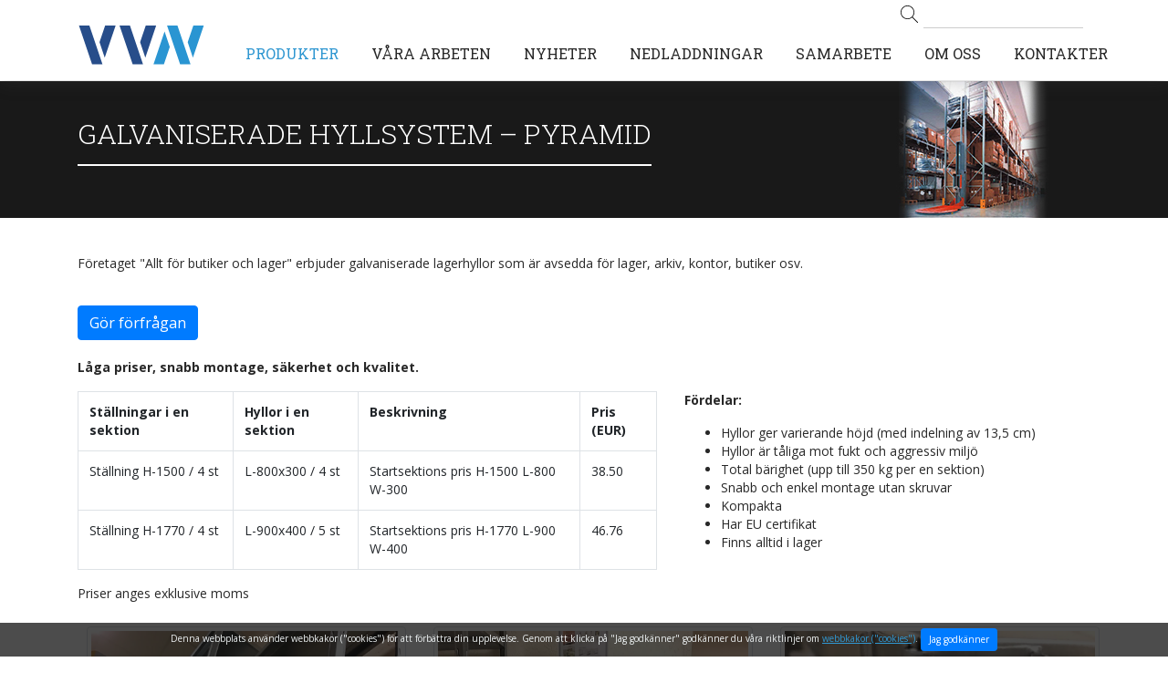

--- FILE ---
content_type: text/html; charset=UTF-8
request_url: https://vvngroup.se/produkter/galvaniserade-hyllsystem-pyramid
body_size: 5557
content:

<!doctype html>
<html lang="se" />
<head>
    <title>GALVANISERADE HYLLSYSTEM – PYRAMID</title>
    <meta name='description' content='' />
    <meta charset="utf-8" />
    <meta http-equiv="X-UA-Compatible" content="IE=edge" />
    <meta name="viewport" content="width=device-width, initial-scale=1" />
    <meta name="csrf-token" content="ODo76K1MyUUoM4TEE2fUIKHlbHLmI1JELVPAQ4qN">
    <link rel="shortcut icon" type="image/png" href="/storage/images/design/logo/vvn_logo_icon.png"/>
    <link href="https://vvngroup.se/css/app/app.css" rel="stylesheet" />
    <link href="https://vvngroup.se/css/jquery.fancybox.min.css" rel="stylesheet" />
    <link rel="canonical" href="https://vvngroup.se/produkter/galvaniserade-hyllsystem-pyramid" />
    <script type="application/ld+json">
            {
               "@context": "https://schema.org/",
               "@type": "Product",
               "name": "",
               "image": [
"https://vvngroup.se/storage/images/categories/js0opOxjPYK9ofzQ2mJG19x1SBbucqKri5AqgoWXoAolKMwgJi.png","https://vvn.lv/storage/images/products/cinkoto-plauktu-sistemas-piramida/cinkoto-plauktu-sistemas-10.jpg","https://vvn.lv/storage/images/products/cinkoto-plauktu-sistemas-piramida/cinkoto-plauktu-sistemas-11.jpg","https://vvn.lv/storage/images/products/cinkoto-plauktu-sistemas-piramida/cinkoto-plauktu-sistemas-13.jpg"],
               "description": "",
               "sku": "14",
               "brand": {
                 "@type": "Brand",
                 "name": "VVN"
               },
                              "review": {
                 "@type": "Review",
                 "reviewRating": {
                   "@type": "Rating",
                   "ratingValue": "5",
                   "bestRating": "5"
                 },
                 "author": {
                   "@type": "Person",
                   "name": "VVN"
                 }
               },                                              "aggregateRating": {
                 "@type": "AggregateRating",
                 "ratingValue": "5",
                 "reviewCount": "1"
               }                                            }
            </script>
            

</head>
<body>
    <header>
        <div class="langswitch fixed-top">
            <div class="container text-right">
                <div class="search-box">
                    <form method="get" action="https://vvngroup.se/sok">
                        <input id="search-input" name="q" value="" type="text">
                    </form>
                </div>
                <ul></ul>            </div>
        </div>
            <nav class="navbar fixed-top navbar-expand-lg navbar-light">
            <div class="container">
                <a class="navbar-brand" href="/se/">
                    <img src="/storage/images/design/logo/vvn_logo.svg" alt="VVN" width="140" />
                </a>
                <button class="navbar-toggler" type="button" data-toggle="collapse" data-target="#navbarToggler" aria-controls="navbarToggler" aria-expanded="false" aria-label="Toggle navigation">
                    <span class="navbar-toggler-icon"></span>
                </button>
                <div class="collapse navbar-collapse" id="navbarToggler">
                    <ul class="navbar-nav ml-auto">
                        <li class="nav-item"><a class="nav-link  active" href="https://vvngroup.se/produkter">PRODUKTER</a></li>
                        <li class="nav-item"><a class="nav-link " href="https://vvngroup.se/vara-arbeten">VÅRA ARBETEN</a></li>
                        <li class="nav-item"><a class="nav-link " href="https://vvngroup.se/nyheter">Nyheter</a></li>
                        <li class="nav-item"><a class="nav-link " href="https://vvngroup.se/nedladdningar">NEDLADDNINGAR</a></li>
                        <li class="nav-item"><a class="nav-link " href="https://vvngroup.se/samarbete">SAMARBETE</a></li>
                        <li class="nav-item"><a class="nav-link " href="https://vvngroup.se/om-oss">OM OSS</a></li>
                        <li class="nav-item"><a class="nav-link " href="https://vvngroup.se/kontakter">KONTAKTER</a></li>
                    </ul>
                </div>
            </div>
        </nav>
        <!--div class="social-icons">
            FÖLJ OSS            <a href="https://www.facebook.com/vvnsverige/" class="facebook" target="_blank">
                <img src="/storage/images/design/home/facebook_circle_274d8a_ffffff_48.svg" alt="Facebook" title="Facebook" />
            </a>
            <a href="https://www.linkedin.com/showcase/vvn-sverige" class="linkedin" target="_blank">
                <img src="/storage/images/design/home/linkedin_circle_274d8a_ffffff_48.svg" alt="Linkedin" title="Linkedin" />
            </a>
            <a href="https://www.youtube.com/channel/UCaDg6l6K1RjfyivKQsyU2iQ" class="youtube" target="_blank">
                <img src="/storage/images/design/home/youtube_circle_274d8a_ffffff_48.svg" alt="Youtube" title="Youtube" />
            </a>
        </div-->
    </header>
        <main>
        <div class="container-fluid blue-row wrap main-header-production">
            <div class="container">
                <h1 class="main-header-products">GALVANISERADE HYLLSYSTEM – PYRAMID</h1>
            </div>
        </div>
                            <div class="container-fluid white-row wrap">
                        <div class="container">
                            <p>F&ouml;retaget "Allt f&ouml;r butiker och lager" erbjuder galvaniserade lagerhyllor som &auml;r avsedda f&ouml;r lager, arkiv, kontor, butiker osv.<br /><br /></p>
<button type="button" class="btn btn-primary" data-toggle="modal" data-target=".orderform-modal">G&ouml;r f&ouml;rfr&aring;gan</button>
<p><strong><br />L&aring;ga priser, snabb montage, s&auml;kerhet och kvalitet.</strong></p>
<div class="row">
<div class="col-lg-7 col-md-7 col-sm-12 col-xs-12">
<div class="table-responsive">
<table class="table table-bordered">
<tbody>
<tr>
<th>St&auml;llningar i en sektion</th>
<th>Hyllor i en sektion</th>
<th>Beskrivning</th>
<th>Pris (EUR)</th>
</tr>
<tr>
<td>St&auml;llning H-1500 / 4 st</td>
<td>L-800x300 / 4 st</td>
<td>Startsektions pris H-1500 L-800 W-300</td>
<td>38.50</td>
</tr>
<tr>
<td>St&auml;llning H-1770 / 4 st</td>
<td>L-900x400 / 5 st</td>
<td>Startsektions pris H-1770 L-900 W-400</td>
<td>46.76</td>
</tr>
</tbody>
</table>
</div>
<p>Priser anges exklusive moms</p>
</div>
<div class="col-lg-5 col-md-5 col-sm-12 col-xs-12">
<p><strong>F&ouml;rdelar:</strong></p>
<ul>
<li>Hyllor ger varierande h&ouml;jd (med indelning av 13,5 cm)</li>
<li>Hyllor &auml;r t&aring;liga mot fukt och aggressiv milj&ouml;</li>
<li>Total b&auml;righet (upp till 350 kg per en sektion)</li>
<li>Snabb och enkel montage utan skruvar</li>
<li>Kompakta</li>
<li>Har EU certifikat</li>
<li>Finns alltid i lager</li>
</ul>
</div>
</div>
<div class="row">
<div class="col-lg-4 col-md-4 col-sm-12 col-xs-12 text-center"><img class="img-thumbnail img-prod" src="/storage/images/products/cinkoto-plauktu-sistemas-piramida/cinkoto-plauktu-sistemas-10.jpg" /></div>
<div class="col-lg-4 col-md-4 col-sm-12 col-xs-12 text-center"><img class="img-thumbnail img-prod" src="/storage/images/products/cinkoto-plauktu-sistemas-piramida/cinkoto-plauktu-sistemas-11.jpg" /></div>
<div class="col-lg-4 col-md-4 col-sm-12 col-xs-12 text-center"><img class="img-thumbnail img-prod" src="/storage/images/products/cinkoto-plauktu-sistemas-piramida/cinkoto-plauktu-sistemas-13.jpg" /></div>
</div>                        </div>
                    </div>
                    </main>
    <footer>
    <div class="container-fluid black-row wrap">
        <div class="container">
            <div class="row">
                <div class="col-lg-7 col-md-6 col-sm-12 col-xs-12">
                    <div class="row">
                        <div>
                            <h2>SVERIGE</h2>
                            <div>Telefon: <a href="tel:+46107502388">+46 107502388</a></div>
                            <div>E-post: <a href="/cdn-cgi/l/email-protection#563f383039162020383124392326782533"><span class="__cf_email__" data-cfemail="cca5a2aaa38cbabaa2abbea3b9bce2bfa9">[email&#160;protected]</span></a></div>
                            <div><a href="https://www.vvngroup.se">www.vvngroup.se</a></div>
                        </div>
                    </div>
                    <div class="row footer-second-row">
                        <div class="col-lg-3 col-md-6 col-sm-12 col-xs-12 other-country">
                            <h2>LITAUEN</h2>
                            <div>Telefon: <a href="tel:+37070066080">+370 70066080</a></div>
                            <div>E-post: <a href="/cdn-cgi/l/email-protection#c4adaaa2ab84b2b2aaa8b0eaa8b0"><span class="__cf_email__" data-cfemail="d5bcbbb3ba95a3a3bbb9a1fbb9a1">[email&#160;protected]</span></a></div>
                            <div><a href="https://www.vvnlt.lt">www.vvnlt.lt</a></div>
                        </div>
                        <div class="col-lg-3 col-md-6 col-sm-12 col-xs-12 other-country">
                            <h2>ESTLAND</h2>
                            <div>Telefon: <a href="tel:+3726346332">+372 6346332</a></div>
                            <div>Telefon: <a href="tel:+3726346342">+372 6346342</a></div>
                            <div>E-post: <a href="/cdn-cgi/l/email-protection#a7cec9c1c8e7d1d1c989c2c2"><span class="__cf_email__" data-cfemail="70191e161f3006061e5e1515">[email&#160;protected]</span></a></div>
                            <div><a href="https://www.vvn.ee">www.vvn.ee</a></div>
                        </div>
                        <div class="col-lg-3 col-md-6 col-sm-12 col-xs-12 other-country">
                            <h2>FINLAND</h2>
                            <div>Telefon: <a href="tel:+358753263323">+358 753263323</a></div>
                            <div>E-post: <a href="/cdn-cgi/l/email-protection#3c55525a537c4a4a52125a55"><span class="__cf_email__" data-cfemail="066f6860694670706828606f">[email&#160;protected]</span></a></div>
                            <div><a href="https://www.vvn.fi">www.vvn.fi</a></div>
                        </div>
                        <div class="col-lg-3 col-md-6 col-sm-12 col-xs-12 other-country">
                            <h2>LETTLAND</h2>
                            <div>Telefon: <a href="tel:+37127727449">+371 27727449</a></div>
                            <div>Telefon: <a href="tel:+37120379394">+371 20379394</a></div>
                            <div>E-post: <a href="/cdn-cgi/l/email-protection#cca5a2aaa38cbabaa2e2a9a9"><span class="__cf_email__" data-cfemail="d3babdb5bc93a5a5bdfdbfa5">[email&#160;protected]</span></a></div>
                            <div><a href="https://www.vvn.lv">www.vvn.lv</a></div>
                        </div>
                        <div class="col-lg-3 col-md-6 col-sm-12 col-xs-12 other-country">
                            <h2>NORGE</h2>
                            <div>E-post: <a href="/cdn-cgi/l/email-protection#147d7a727b5462627a73667b61643a7a7b"><span class="__cf_email__" data-cfemail="452c2b232a0533332b22372a30356b2b2a">[email&#160;protected]</span></a></div>
                            <div><a href="https://www.vvngroup.no">www.vvngroup.no</a></div>
                        </div>
                        <div class="col-lg-3 col-md-6 col-sm-12 col-xs-12 other-country">
                            <h2>DANMARK</h2>
                            <div>E-post: <a href="/cdn-cgi/l/email-protection#88e1e6eee7c8fefee6effae7fdf8a6ece3"><span class="__cf_email__" data-cfemail="deb7b0b8b19ea8a8b0b9acb1abaef0bab5">[email&#160;protected]</span></a></div>
                            <div><a href="https://www.vvngroup.dk">www.vvngroup.dk</a></div>
                        </div>
                    </div>
                </div>
                <div class="col-lg-5 col-md-6 col-sm-12 col-xs-12 footer-map">
                    <a href="https://vvngroup.se/kontakter">
                        <img class="img-fluid" src="/storage/images/design/footer/vvn_map_new-min.png" alt="VVN Map">
                    </a>
                </div>
                <div class="social-icons-footer">
    <a href="https://www.facebook.com/vvnsverige/" class="facebook" target="_blank">
        <img src="/storage/images/design/home/facebook_circle_274d8a_ffffff_48.svg" alt="Facebook" title="Facebook" />
    </a>
    <a href="https://www.linkedin.com/showcase/vvn-sverige" class="linkedin" target="_blank">
        <img src="/storage/images/design/home/linkedin_circle_274d8a_ffffff_48.svg" alt="Linkedin" title="Linkedin" />
    </a>
    <a href="https://www.youtube.com/channel/UCaDg6l6K1RjfyivKQsyU2iQ" class="youtube" target="_blank">
        <img src="/storage/images/design/home/youtube_circle_274d8a_ffffff_48.svg" alt="Youtube" title="Youtube" />
    </a>
</div>
            </div>
        </div>
    </div>
</footer>

    <div class="modal fade orderform-modal" tabindex="-1" role="dialog" aria-labelledby="myLargeModalLabel" aria-hidden="true">
        <div class="modal-dialog modal-dialog-centered">
            <div class="modal-content">
                <div class="modal-header">
                    <h5 class="modal-title" id="exampleModalLongTitle">Make a request</h5>
                    <button type="button" class="close" data-dismiss="modal" aria-label="Close">
                        <span aria-hidden="true">×</span>
                    </button>
                </div>
                <div class="modal-body">
                    <div class="alert alert-success" role="alert" id="meesage-sent-alert">Tack! Ditt meddelande har skickats!</div>
<div class="alert alert-danger" role="alert" id="meesage-sent-recapcha">Markera att du inte är en robot!</div>
<form id="request-form" method="POST" action="https://vvngroup.se/kontakter/send_messaage">
    <div class="row">
        <div class="col-lg-12 col-md-12 col-sm-12">
            <label for="requestname">Namn *</label>
            <div>
                <input type="text" name="requestname" id="requestname">
            </div>
        </div>
        <div class="col-lg-12 col-md-12 col-sm-12">
            <label for="requestphone">Telefon *</label>
            <div>
                <input type="text" name="requestphone" id="requestphone">
            </div>
        </div>
        <div class="col-lg-12 col-md-12 col-sm-12">
            <label for="requestemail">E-post *</label>
            <div>
                <input type="text" name="requestemail" id="requestemail">
            </div>
        </div>
        <div class="col-lg-12 col-md-12 col-sm-12">
            <label for="requestmessage">Beställning *</label>
            <div>
                <textarea id="requestmessage"></textarea>
            </div>
        </div>
        <div class="col-lg-6 col-md-6 col-sm-12 text-right">
            <div class="g-recaptcha" data-sitekey="6LdLKSgTAAAAAIPvcG2C1I9_NPDVdpvcSSpI5_UI"></div>
        </div>
        <div class="col-lg-6 col-md-6 col-sm-12 text-right">
            <img src="/storage/images/design/home/ajax-loader.gif" class="loader" />
            <input class="btn btn-primary" type="submit" id="submit-button" value="Skicka">
        </div>
    </div>
</form>



                </div>
            </div>
        </div>
    </div>

    <div class="modal fade  cookie-modal" tabindex="-1" role="dialog" aria-labelledby="myLargeModalLabel" aria-hidden="true">
        <div class="modal-dialog modal-lg modal-dialog-centered">
            <div class="modal-content">
                <div class="modal-header">
                    <h5 class="modal-title" id="exampleModalLongTitle">Riktlinjer om webbkakor ("cookies")</h5>
                    <button type="button" class="close" data-dismiss="modal" aria-label="Close">
                        <span aria-hidden="true">×</span>
                    </button>
                </div>
                <div class="modal-body">
                    
<p>En cookie är en liten textfil som lagras på din dator. Cookien i sig innehåller ingen personlig information, såsom din e-postadress eller ditt namn, utan används endast för att förenkla användningen av vår webbplats. Den kommer inte heller att påverka din dator på något sätt.</p>
<p>Vissa cookies är extremt användbara eftersom de kan förbättra din användarupplevelse när du återvänder till en webbplats som du redan har besökt. Detta förutsätter att du använder samma elektroniska enhet och samma webbläsare som tidigare; i så fall kommer cookies att komma ihåg dina preferenser, kommer att veta hur du använder webbplatsen och kommer att anpassa innehållet du visas så att det är mer relevant för dina personliga intressen och behov.</p>
<p>Det finns två typer av webbkakor ("cookies"). En av typerna kallas sessionscookies. Det fungerar så att det tillfälligt lagras i din dators minne när du surfar och söker på sidan, för att sedan försvinna när du stänger din webbläsare.</p>
<p>Den andra typen av webbkakor ("cookies") sparar en fil på din dator under lång tid. Vi använder dem för att göra det enkelt för dig när du besöker webbplatser av VVN. Det innebär att till exempel i din kundvagn sparas en sparad produktlista och din senaste inloggning. Det är bara därför du inte behöver ange den igen nästa gång du besöker webbplatsen.</p>
<p>Våra webbkakor ("cookies") används också för att tillhandahålla tillförlitlig statistik om våra besöksflöden, vilket kan hjälpa oss att inte bara underhålla, utan också förbättra den service vi erbjuder våra besökare. VVN:s webbplats använder Google Analytics från Google som analysprogram och Hojer för att analysera användarnas beteenden på webbplatsen. Deras tjänster använder också webbkakor ("cookies"). Vi använder också webbkakor ("cookies") för att ge våra besökare mer relevant reklam. Dessa webbkakor ("cookies") kontrolleras av en tredje part som Google och Facebook.</p>
<p>Genom att klicka på "Jag godkänner" godkänner du att VVN och tredje parts cookies används på våra webbplatser. Du kan alltid ta bort ditt samtycke för webbkakor ("cookies") genom att ändra dina webbläsarinställningar.</p>
                    <div class="text-right">
                        <button type="button" class="btn btn-primary acceptcookies" data-dismiss="modal">Jag godkänner</button>
                    </div>
                </div>
            </div>
        </div>
    </div>

    <div class="alert text-center cookiealert" role="alert">
        Denna webbplats använder webbkakor ("cookies") för att förbättra din upplevelse. Genom att klicka på "Jag godkänner" godkänner du våra riktlinjer om <a href="#" data-toggle="modal" data-target=".cookie-modal">webbkakor ("cookies")</a>.        <button type="button" class="btn btn-primary btn-sm acceptcookiessmall">Jag godkänner</button>
    </div>

    <script data-cfasync="false" src="/cdn-cgi/scripts/5c5dd728/cloudflare-static/email-decode.min.js"></script><script>
        language = "se";
    </script>
    <script src="https://code.jquery.com/jquery-3.5.1.min.js"></script>
    <script src="https://cdnjs.cloudflare.com/ajax/libs/popper.js/1.12.3/umd/popper.min.js" integrity="sha384-vFJXuSJphROIrBnz7yo7oB41mKfc8JzQZiCq4NCceLEaO4IHwicKwpJf9c9IpFgh" crossorigin="anonymous"></script>
    <script src="https://vvngroup.se/js/app/app.js"></script>
            <script src="https://vvngroup.se/js/app/requestform.js"></script>
    <script src="https://www.google.com/recaptcha/api.js?hl=se" async defer></script>

    <!-- Global site tag (gtag.js) - Google Analytics -->
    <script async src="https://www.googletagmanager.com/gtag/js?id=UA-3677613-12"></script>
    <script>
        window.dataLayer = window.dataLayer || [];
        function gtag(){dataLayer.push(arguments);}
        gtag('js', new Date());

        gtag('config', 'UA-3677613-12');
    </script>

    <!-- Meta Pixel Code -->
    <script>
        !function(f,b,e,v,n,t,s)
        {if(f.fbq)return;n=f.fbq=function(){n.callMethod?
            n.callMethod.apply(n,arguments):n.queue.push(arguments)};
            if(!f._fbq)f._fbq=n;n.push=n;n.loaded=!0;n.version='2.0';
            n.queue=[];t=b.createElement(e);t.async=!0;
            t.src=v;s=b.getElementsByTagName(e)[0];
            s.parentNode.insertBefore(t,s)}(window, document,'script',
            'https://connect.facebook.net/en_US/fbevents.js');
        fbq('init', '786614868115168');
        fbq('track', 'PageView');
    </script>
    <noscript><img height="1" width="1" style="display:none"
                   src="https://www.facebook.com/tr?id=786614868115168&ev=PageView&noscript=1"
        /></noscript>
    <!-- End Meta Pixel Code -->

    <!-- Global site tag (gtag.js) - Google Ads -->
    <script async src="https://www.googletagmanager.com/gtag/js?id=AW-1040030189"></script>
    <script>
        window.dataLayer = window.dataLayer || [];
        function gtag(){dataLayer.push(arguments);}
        gtag('js', new Date());

        gtag('config', 'AW-1040030189');
    </script>
<script defer src="https://static.cloudflareinsights.com/beacon.min.js/vcd15cbe7772f49c399c6a5babf22c1241717689176015" integrity="sha512-ZpsOmlRQV6y907TI0dKBHq9Md29nnaEIPlkf84rnaERnq6zvWvPUqr2ft8M1aS28oN72PdrCzSjY4U6VaAw1EQ==" data-cf-beacon='{"version":"2024.11.0","token":"651978f7bc2448ccaec0195d32b8624f","r":1,"server_timing":{"name":{"cfCacheStatus":true,"cfEdge":true,"cfExtPri":true,"cfL4":true,"cfOrigin":true,"cfSpeedBrain":true},"location_startswith":null}}' crossorigin="anonymous"></script>
</body>
</html>


--- FILE ---
content_type: text/html; charset=utf-8
request_url: https://www.google.com/recaptcha/api2/anchor?ar=1&k=6LdLKSgTAAAAAIPvcG2C1I9_NPDVdpvcSSpI5_UI&co=aHR0cHM6Ly92dm5ncm91cC5zZTo0NDM.&hl=en&v=N67nZn4AqZkNcbeMu4prBgzg&size=normal&anchor-ms=20000&execute-ms=30000&cb=o33ack9nizkz
body_size: 49308
content:
<!DOCTYPE HTML><html dir="ltr" lang="en"><head><meta http-equiv="Content-Type" content="text/html; charset=UTF-8">
<meta http-equiv="X-UA-Compatible" content="IE=edge">
<title>reCAPTCHA</title>
<style type="text/css">
/* cyrillic-ext */
@font-face {
  font-family: 'Roboto';
  font-style: normal;
  font-weight: 400;
  font-stretch: 100%;
  src: url(//fonts.gstatic.com/s/roboto/v48/KFO7CnqEu92Fr1ME7kSn66aGLdTylUAMa3GUBHMdazTgWw.woff2) format('woff2');
  unicode-range: U+0460-052F, U+1C80-1C8A, U+20B4, U+2DE0-2DFF, U+A640-A69F, U+FE2E-FE2F;
}
/* cyrillic */
@font-face {
  font-family: 'Roboto';
  font-style: normal;
  font-weight: 400;
  font-stretch: 100%;
  src: url(//fonts.gstatic.com/s/roboto/v48/KFO7CnqEu92Fr1ME7kSn66aGLdTylUAMa3iUBHMdazTgWw.woff2) format('woff2');
  unicode-range: U+0301, U+0400-045F, U+0490-0491, U+04B0-04B1, U+2116;
}
/* greek-ext */
@font-face {
  font-family: 'Roboto';
  font-style: normal;
  font-weight: 400;
  font-stretch: 100%;
  src: url(//fonts.gstatic.com/s/roboto/v48/KFO7CnqEu92Fr1ME7kSn66aGLdTylUAMa3CUBHMdazTgWw.woff2) format('woff2');
  unicode-range: U+1F00-1FFF;
}
/* greek */
@font-face {
  font-family: 'Roboto';
  font-style: normal;
  font-weight: 400;
  font-stretch: 100%;
  src: url(//fonts.gstatic.com/s/roboto/v48/KFO7CnqEu92Fr1ME7kSn66aGLdTylUAMa3-UBHMdazTgWw.woff2) format('woff2');
  unicode-range: U+0370-0377, U+037A-037F, U+0384-038A, U+038C, U+038E-03A1, U+03A3-03FF;
}
/* math */
@font-face {
  font-family: 'Roboto';
  font-style: normal;
  font-weight: 400;
  font-stretch: 100%;
  src: url(//fonts.gstatic.com/s/roboto/v48/KFO7CnqEu92Fr1ME7kSn66aGLdTylUAMawCUBHMdazTgWw.woff2) format('woff2');
  unicode-range: U+0302-0303, U+0305, U+0307-0308, U+0310, U+0312, U+0315, U+031A, U+0326-0327, U+032C, U+032F-0330, U+0332-0333, U+0338, U+033A, U+0346, U+034D, U+0391-03A1, U+03A3-03A9, U+03B1-03C9, U+03D1, U+03D5-03D6, U+03F0-03F1, U+03F4-03F5, U+2016-2017, U+2034-2038, U+203C, U+2040, U+2043, U+2047, U+2050, U+2057, U+205F, U+2070-2071, U+2074-208E, U+2090-209C, U+20D0-20DC, U+20E1, U+20E5-20EF, U+2100-2112, U+2114-2115, U+2117-2121, U+2123-214F, U+2190, U+2192, U+2194-21AE, U+21B0-21E5, U+21F1-21F2, U+21F4-2211, U+2213-2214, U+2216-22FF, U+2308-230B, U+2310, U+2319, U+231C-2321, U+2336-237A, U+237C, U+2395, U+239B-23B7, U+23D0, U+23DC-23E1, U+2474-2475, U+25AF, U+25B3, U+25B7, U+25BD, U+25C1, U+25CA, U+25CC, U+25FB, U+266D-266F, U+27C0-27FF, U+2900-2AFF, U+2B0E-2B11, U+2B30-2B4C, U+2BFE, U+3030, U+FF5B, U+FF5D, U+1D400-1D7FF, U+1EE00-1EEFF;
}
/* symbols */
@font-face {
  font-family: 'Roboto';
  font-style: normal;
  font-weight: 400;
  font-stretch: 100%;
  src: url(//fonts.gstatic.com/s/roboto/v48/KFO7CnqEu92Fr1ME7kSn66aGLdTylUAMaxKUBHMdazTgWw.woff2) format('woff2');
  unicode-range: U+0001-000C, U+000E-001F, U+007F-009F, U+20DD-20E0, U+20E2-20E4, U+2150-218F, U+2190, U+2192, U+2194-2199, U+21AF, U+21E6-21F0, U+21F3, U+2218-2219, U+2299, U+22C4-22C6, U+2300-243F, U+2440-244A, U+2460-24FF, U+25A0-27BF, U+2800-28FF, U+2921-2922, U+2981, U+29BF, U+29EB, U+2B00-2BFF, U+4DC0-4DFF, U+FFF9-FFFB, U+10140-1018E, U+10190-1019C, U+101A0, U+101D0-101FD, U+102E0-102FB, U+10E60-10E7E, U+1D2C0-1D2D3, U+1D2E0-1D37F, U+1F000-1F0FF, U+1F100-1F1AD, U+1F1E6-1F1FF, U+1F30D-1F30F, U+1F315, U+1F31C, U+1F31E, U+1F320-1F32C, U+1F336, U+1F378, U+1F37D, U+1F382, U+1F393-1F39F, U+1F3A7-1F3A8, U+1F3AC-1F3AF, U+1F3C2, U+1F3C4-1F3C6, U+1F3CA-1F3CE, U+1F3D4-1F3E0, U+1F3ED, U+1F3F1-1F3F3, U+1F3F5-1F3F7, U+1F408, U+1F415, U+1F41F, U+1F426, U+1F43F, U+1F441-1F442, U+1F444, U+1F446-1F449, U+1F44C-1F44E, U+1F453, U+1F46A, U+1F47D, U+1F4A3, U+1F4B0, U+1F4B3, U+1F4B9, U+1F4BB, U+1F4BF, U+1F4C8-1F4CB, U+1F4D6, U+1F4DA, U+1F4DF, U+1F4E3-1F4E6, U+1F4EA-1F4ED, U+1F4F7, U+1F4F9-1F4FB, U+1F4FD-1F4FE, U+1F503, U+1F507-1F50B, U+1F50D, U+1F512-1F513, U+1F53E-1F54A, U+1F54F-1F5FA, U+1F610, U+1F650-1F67F, U+1F687, U+1F68D, U+1F691, U+1F694, U+1F698, U+1F6AD, U+1F6B2, U+1F6B9-1F6BA, U+1F6BC, U+1F6C6-1F6CF, U+1F6D3-1F6D7, U+1F6E0-1F6EA, U+1F6F0-1F6F3, U+1F6F7-1F6FC, U+1F700-1F7FF, U+1F800-1F80B, U+1F810-1F847, U+1F850-1F859, U+1F860-1F887, U+1F890-1F8AD, U+1F8B0-1F8BB, U+1F8C0-1F8C1, U+1F900-1F90B, U+1F93B, U+1F946, U+1F984, U+1F996, U+1F9E9, U+1FA00-1FA6F, U+1FA70-1FA7C, U+1FA80-1FA89, U+1FA8F-1FAC6, U+1FACE-1FADC, U+1FADF-1FAE9, U+1FAF0-1FAF8, U+1FB00-1FBFF;
}
/* vietnamese */
@font-face {
  font-family: 'Roboto';
  font-style: normal;
  font-weight: 400;
  font-stretch: 100%;
  src: url(//fonts.gstatic.com/s/roboto/v48/KFO7CnqEu92Fr1ME7kSn66aGLdTylUAMa3OUBHMdazTgWw.woff2) format('woff2');
  unicode-range: U+0102-0103, U+0110-0111, U+0128-0129, U+0168-0169, U+01A0-01A1, U+01AF-01B0, U+0300-0301, U+0303-0304, U+0308-0309, U+0323, U+0329, U+1EA0-1EF9, U+20AB;
}
/* latin-ext */
@font-face {
  font-family: 'Roboto';
  font-style: normal;
  font-weight: 400;
  font-stretch: 100%;
  src: url(//fonts.gstatic.com/s/roboto/v48/KFO7CnqEu92Fr1ME7kSn66aGLdTylUAMa3KUBHMdazTgWw.woff2) format('woff2');
  unicode-range: U+0100-02BA, U+02BD-02C5, U+02C7-02CC, U+02CE-02D7, U+02DD-02FF, U+0304, U+0308, U+0329, U+1D00-1DBF, U+1E00-1E9F, U+1EF2-1EFF, U+2020, U+20A0-20AB, U+20AD-20C0, U+2113, U+2C60-2C7F, U+A720-A7FF;
}
/* latin */
@font-face {
  font-family: 'Roboto';
  font-style: normal;
  font-weight: 400;
  font-stretch: 100%;
  src: url(//fonts.gstatic.com/s/roboto/v48/KFO7CnqEu92Fr1ME7kSn66aGLdTylUAMa3yUBHMdazQ.woff2) format('woff2');
  unicode-range: U+0000-00FF, U+0131, U+0152-0153, U+02BB-02BC, U+02C6, U+02DA, U+02DC, U+0304, U+0308, U+0329, U+2000-206F, U+20AC, U+2122, U+2191, U+2193, U+2212, U+2215, U+FEFF, U+FFFD;
}
/* cyrillic-ext */
@font-face {
  font-family: 'Roboto';
  font-style: normal;
  font-weight: 500;
  font-stretch: 100%;
  src: url(//fonts.gstatic.com/s/roboto/v48/KFO7CnqEu92Fr1ME7kSn66aGLdTylUAMa3GUBHMdazTgWw.woff2) format('woff2');
  unicode-range: U+0460-052F, U+1C80-1C8A, U+20B4, U+2DE0-2DFF, U+A640-A69F, U+FE2E-FE2F;
}
/* cyrillic */
@font-face {
  font-family: 'Roboto';
  font-style: normal;
  font-weight: 500;
  font-stretch: 100%;
  src: url(//fonts.gstatic.com/s/roboto/v48/KFO7CnqEu92Fr1ME7kSn66aGLdTylUAMa3iUBHMdazTgWw.woff2) format('woff2');
  unicode-range: U+0301, U+0400-045F, U+0490-0491, U+04B0-04B1, U+2116;
}
/* greek-ext */
@font-face {
  font-family: 'Roboto';
  font-style: normal;
  font-weight: 500;
  font-stretch: 100%;
  src: url(//fonts.gstatic.com/s/roboto/v48/KFO7CnqEu92Fr1ME7kSn66aGLdTylUAMa3CUBHMdazTgWw.woff2) format('woff2');
  unicode-range: U+1F00-1FFF;
}
/* greek */
@font-face {
  font-family: 'Roboto';
  font-style: normal;
  font-weight: 500;
  font-stretch: 100%;
  src: url(//fonts.gstatic.com/s/roboto/v48/KFO7CnqEu92Fr1ME7kSn66aGLdTylUAMa3-UBHMdazTgWw.woff2) format('woff2');
  unicode-range: U+0370-0377, U+037A-037F, U+0384-038A, U+038C, U+038E-03A1, U+03A3-03FF;
}
/* math */
@font-face {
  font-family: 'Roboto';
  font-style: normal;
  font-weight: 500;
  font-stretch: 100%;
  src: url(//fonts.gstatic.com/s/roboto/v48/KFO7CnqEu92Fr1ME7kSn66aGLdTylUAMawCUBHMdazTgWw.woff2) format('woff2');
  unicode-range: U+0302-0303, U+0305, U+0307-0308, U+0310, U+0312, U+0315, U+031A, U+0326-0327, U+032C, U+032F-0330, U+0332-0333, U+0338, U+033A, U+0346, U+034D, U+0391-03A1, U+03A3-03A9, U+03B1-03C9, U+03D1, U+03D5-03D6, U+03F0-03F1, U+03F4-03F5, U+2016-2017, U+2034-2038, U+203C, U+2040, U+2043, U+2047, U+2050, U+2057, U+205F, U+2070-2071, U+2074-208E, U+2090-209C, U+20D0-20DC, U+20E1, U+20E5-20EF, U+2100-2112, U+2114-2115, U+2117-2121, U+2123-214F, U+2190, U+2192, U+2194-21AE, U+21B0-21E5, U+21F1-21F2, U+21F4-2211, U+2213-2214, U+2216-22FF, U+2308-230B, U+2310, U+2319, U+231C-2321, U+2336-237A, U+237C, U+2395, U+239B-23B7, U+23D0, U+23DC-23E1, U+2474-2475, U+25AF, U+25B3, U+25B7, U+25BD, U+25C1, U+25CA, U+25CC, U+25FB, U+266D-266F, U+27C0-27FF, U+2900-2AFF, U+2B0E-2B11, U+2B30-2B4C, U+2BFE, U+3030, U+FF5B, U+FF5D, U+1D400-1D7FF, U+1EE00-1EEFF;
}
/* symbols */
@font-face {
  font-family: 'Roboto';
  font-style: normal;
  font-weight: 500;
  font-stretch: 100%;
  src: url(//fonts.gstatic.com/s/roboto/v48/KFO7CnqEu92Fr1ME7kSn66aGLdTylUAMaxKUBHMdazTgWw.woff2) format('woff2');
  unicode-range: U+0001-000C, U+000E-001F, U+007F-009F, U+20DD-20E0, U+20E2-20E4, U+2150-218F, U+2190, U+2192, U+2194-2199, U+21AF, U+21E6-21F0, U+21F3, U+2218-2219, U+2299, U+22C4-22C6, U+2300-243F, U+2440-244A, U+2460-24FF, U+25A0-27BF, U+2800-28FF, U+2921-2922, U+2981, U+29BF, U+29EB, U+2B00-2BFF, U+4DC0-4DFF, U+FFF9-FFFB, U+10140-1018E, U+10190-1019C, U+101A0, U+101D0-101FD, U+102E0-102FB, U+10E60-10E7E, U+1D2C0-1D2D3, U+1D2E0-1D37F, U+1F000-1F0FF, U+1F100-1F1AD, U+1F1E6-1F1FF, U+1F30D-1F30F, U+1F315, U+1F31C, U+1F31E, U+1F320-1F32C, U+1F336, U+1F378, U+1F37D, U+1F382, U+1F393-1F39F, U+1F3A7-1F3A8, U+1F3AC-1F3AF, U+1F3C2, U+1F3C4-1F3C6, U+1F3CA-1F3CE, U+1F3D4-1F3E0, U+1F3ED, U+1F3F1-1F3F3, U+1F3F5-1F3F7, U+1F408, U+1F415, U+1F41F, U+1F426, U+1F43F, U+1F441-1F442, U+1F444, U+1F446-1F449, U+1F44C-1F44E, U+1F453, U+1F46A, U+1F47D, U+1F4A3, U+1F4B0, U+1F4B3, U+1F4B9, U+1F4BB, U+1F4BF, U+1F4C8-1F4CB, U+1F4D6, U+1F4DA, U+1F4DF, U+1F4E3-1F4E6, U+1F4EA-1F4ED, U+1F4F7, U+1F4F9-1F4FB, U+1F4FD-1F4FE, U+1F503, U+1F507-1F50B, U+1F50D, U+1F512-1F513, U+1F53E-1F54A, U+1F54F-1F5FA, U+1F610, U+1F650-1F67F, U+1F687, U+1F68D, U+1F691, U+1F694, U+1F698, U+1F6AD, U+1F6B2, U+1F6B9-1F6BA, U+1F6BC, U+1F6C6-1F6CF, U+1F6D3-1F6D7, U+1F6E0-1F6EA, U+1F6F0-1F6F3, U+1F6F7-1F6FC, U+1F700-1F7FF, U+1F800-1F80B, U+1F810-1F847, U+1F850-1F859, U+1F860-1F887, U+1F890-1F8AD, U+1F8B0-1F8BB, U+1F8C0-1F8C1, U+1F900-1F90B, U+1F93B, U+1F946, U+1F984, U+1F996, U+1F9E9, U+1FA00-1FA6F, U+1FA70-1FA7C, U+1FA80-1FA89, U+1FA8F-1FAC6, U+1FACE-1FADC, U+1FADF-1FAE9, U+1FAF0-1FAF8, U+1FB00-1FBFF;
}
/* vietnamese */
@font-face {
  font-family: 'Roboto';
  font-style: normal;
  font-weight: 500;
  font-stretch: 100%;
  src: url(//fonts.gstatic.com/s/roboto/v48/KFO7CnqEu92Fr1ME7kSn66aGLdTylUAMa3OUBHMdazTgWw.woff2) format('woff2');
  unicode-range: U+0102-0103, U+0110-0111, U+0128-0129, U+0168-0169, U+01A0-01A1, U+01AF-01B0, U+0300-0301, U+0303-0304, U+0308-0309, U+0323, U+0329, U+1EA0-1EF9, U+20AB;
}
/* latin-ext */
@font-face {
  font-family: 'Roboto';
  font-style: normal;
  font-weight: 500;
  font-stretch: 100%;
  src: url(//fonts.gstatic.com/s/roboto/v48/KFO7CnqEu92Fr1ME7kSn66aGLdTylUAMa3KUBHMdazTgWw.woff2) format('woff2');
  unicode-range: U+0100-02BA, U+02BD-02C5, U+02C7-02CC, U+02CE-02D7, U+02DD-02FF, U+0304, U+0308, U+0329, U+1D00-1DBF, U+1E00-1E9F, U+1EF2-1EFF, U+2020, U+20A0-20AB, U+20AD-20C0, U+2113, U+2C60-2C7F, U+A720-A7FF;
}
/* latin */
@font-face {
  font-family: 'Roboto';
  font-style: normal;
  font-weight: 500;
  font-stretch: 100%;
  src: url(//fonts.gstatic.com/s/roboto/v48/KFO7CnqEu92Fr1ME7kSn66aGLdTylUAMa3yUBHMdazQ.woff2) format('woff2');
  unicode-range: U+0000-00FF, U+0131, U+0152-0153, U+02BB-02BC, U+02C6, U+02DA, U+02DC, U+0304, U+0308, U+0329, U+2000-206F, U+20AC, U+2122, U+2191, U+2193, U+2212, U+2215, U+FEFF, U+FFFD;
}
/* cyrillic-ext */
@font-face {
  font-family: 'Roboto';
  font-style: normal;
  font-weight: 900;
  font-stretch: 100%;
  src: url(//fonts.gstatic.com/s/roboto/v48/KFO7CnqEu92Fr1ME7kSn66aGLdTylUAMa3GUBHMdazTgWw.woff2) format('woff2');
  unicode-range: U+0460-052F, U+1C80-1C8A, U+20B4, U+2DE0-2DFF, U+A640-A69F, U+FE2E-FE2F;
}
/* cyrillic */
@font-face {
  font-family: 'Roboto';
  font-style: normal;
  font-weight: 900;
  font-stretch: 100%;
  src: url(//fonts.gstatic.com/s/roboto/v48/KFO7CnqEu92Fr1ME7kSn66aGLdTylUAMa3iUBHMdazTgWw.woff2) format('woff2');
  unicode-range: U+0301, U+0400-045F, U+0490-0491, U+04B0-04B1, U+2116;
}
/* greek-ext */
@font-face {
  font-family: 'Roboto';
  font-style: normal;
  font-weight: 900;
  font-stretch: 100%;
  src: url(//fonts.gstatic.com/s/roboto/v48/KFO7CnqEu92Fr1ME7kSn66aGLdTylUAMa3CUBHMdazTgWw.woff2) format('woff2');
  unicode-range: U+1F00-1FFF;
}
/* greek */
@font-face {
  font-family: 'Roboto';
  font-style: normal;
  font-weight: 900;
  font-stretch: 100%;
  src: url(//fonts.gstatic.com/s/roboto/v48/KFO7CnqEu92Fr1ME7kSn66aGLdTylUAMa3-UBHMdazTgWw.woff2) format('woff2');
  unicode-range: U+0370-0377, U+037A-037F, U+0384-038A, U+038C, U+038E-03A1, U+03A3-03FF;
}
/* math */
@font-face {
  font-family: 'Roboto';
  font-style: normal;
  font-weight: 900;
  font-stretch: 100%;
  src: url(//fonts.gstatic.com/s/roboto/v48/KFO7CnqEu92Fr1ME7kSn66aGLdTylUAMawCUBHMdazTgWw.woff2) format('woff2');
  unicode-range: U+0302-0303, U+0305, U+0307-0308, U+0310, U+0312, U+0315, U+031A, U+0326-0327, U+032C, U+032F-0330, U+0332-0333, U+0338, U+033A, U+0346, U+034D, U+0391-03A1, U+03A3-03A9, U+03B1-03C9, U+03D1, U+03D5-03D6, U+03F0-03F1, U+03F4-03F5, U+2016-2017, U+2034-2038, U+203C, U+2040, U+2043, U+2047, U+2050, U+2057, U+205F, U+2070-2071, U+2074-208E, U+2090-209C, U+20D0-20DC, U+20E1, U+20E5-20EF, U+2100-2112, U+2114-2115, U+2117-2121, U+2123-214F, U+2190, U+2192, U+2194-21AE, U+21B0-21E5, U+21F1-21F2, U+21F4-2211, U+2213-2214, U+2216-22FF, U+2308-230B, U+2310, U+2319, U+231C-2321, U+2336-237A, U+237C, U+2395, U+239B-23B7, U+23D0, U+23DC-23E1, U+2474-2475, U+25AF, U+25B3, U+25B7, U+25BD, U+25C1, U+25CA, U+25CC, U+25FB, U+266D-266F, U+27C0-27FF, U+2900-2AFF, U+2B0E-2B11, U+2B30-2B4C, U+2BFE, U+3030, U+FF5B, U+FF5D, U+1D400-1D7FF, U+1EE00-1EEFF;
}
/* symbols */
@font-face {
  font-family: 'Roboto';
  font-style: normal;
  font-weight: 900;
  font-stretch: 100%;
  src: url(//fonts.gstatic.com/s/roboto/v48/KFO7CnqEu92Fr1ME7kSn66aGLdTylUAMaxKUBHMdazTgWw.woff2) format('woff2');
  unicode-range: U+0001-000C, U+000E-001F, U+007F-009F, U+20DD-20E0, U+20E2-20E4, U+2150-218F, U+2190, U+2192, U+2194-2199, U+21AF, U+21E6-21F0, U+21F3, U+2218-2219, U+2299, U+22C4-22C6, U+2300-243F, U+2440-244A, U+2460-24FF, U+25A0-27BF, U+2800-28FF, U+2921-2922, U+2981, U+29BF, U+29EB, U+2B00-2BFF, U+4DC0-4DFF, U+FFF9-FFFB, U+10140-1018E, U+10190-1019C, U+101A0, U+101D0-101FD, U+102E0-102FB, U+10E60-10E7E, U+1D2C0-1D2D3, U+1D2E0-1D37F, U+1F000-1F0FF, U+1F100-1F1AD, U+1F1E6-1F1FF, U+1F30D-1F30F, U+1F315, U+1F31C, U+1F31E, U+1F320-1F32C, U+1F336, U+1F378, U+1F37D, U+1F382, U+1F393-1F39F, U+1F3A7-1F3A8, U+1F3AC-1F3AF, U+1F3C2, U+1F3C4-1F3C6, U+1F3CA-1F3CE, U+1F3D4-1F3E0, U+1F3ED, U+1F3F1-1F3F3, U+1F3F5-1F3F7, U+1F408, U+1F415, U+1F41F, U+1F426, U+1F43F, U+1F441-1F442, U+1F444, U+1F446-1F449, U+1F44C-1F44E, U+1F453, U+1F46A, U+1F47D, U+1F4A3, U+1F4B0, U+1F4B3, U+1F4B9, U+1F4BB, U+1F4BF, U+1F4C8-1F4CB, U+1F4D6, U+1F4DA, U+1F4DF, U+1F4E3-1F4E6, U+1F4EA-1F4ED, U+1F4F7, U+1F4F9-1F4FB, U+1F4FD-1F4FE, U+1F503, U+1F507-1F50B, U+1F50D, U+1F512-1F513, U+1F53E-1F54A, U+1F54F-1F5FA, U+1F610, U+1F650-1F67F, U+1F687, U+1F68D, U+1F691, U+1F694, U+1F698, U+1F6AD, U+1F6B2, U+1F6B9-1F6BA, U+1F6BC, U+1F6C6-1F6CF, U+1F6D3-1F6D7, U+1F6E0-1F6EA, U+1F6F0-1F6F3, U+1F6F7-1F6FC, U+1F700-1F7FF, U+1F800-1F80B, U+1F810-1F847, U+1F850-1F859, U+1F860-1F887, U+1F890-1F8AD, U+1F8B0-1F8BB, U+1F8C0-1F8C1, U+1F900-1F90B, U+1F93B, U+1F946, U+1F984, U+1F996, U+1F9E9, U+1FA00-1FA6F, U+1FA70-1FA7C, U+1FA80-1FA89, U+1FA8F-1FAC6, U+1FACE-1FADC, U+1FADF-1FAE9, U+1FAF0-1FAF8, U+1FB00-1FBFF;
}
/* vietnamese */
@font-face {
  font-family: 'Roboto';
  font-style: normal;
  font-weight: 900;
  font-stretch: 100%;
  src: url(//fonts.gstatic.com/s/roboto/v48/KFO7CnqEu92Fr1ME7kSn66aGLdTylUAMa3OUBHMdazTgWw.woff2) format('woff2');
  unicode-range: U+0102-0103, U+0110-0111, U+0128-0129, U+0168-0169, U+01A0-01A1, U+01AF-01B0, U+0300-0301, U+0303-0304, U+0308-0309, U+0323, U+0329, U+1EA0-1EF9, U+20AB;
}
/* latin-ext */
@font-face {
  font-family: 'Roboto';
  font-style: normal;
  font-weight: 900;
  font-stretch: 100%;
  src: url(//fonts.gstatic.com/s/roboto/v48/KFO7CnqEu92Fr1ME7kSn66aGLdTylUAMa3KUBHMdazTgWw.woff2) format('woff2');
  unicode-range: U+0100-02BA, U+02BD-02C5, U+02C7-02CC, U+02CE-02D7, U+02DD-02FF, U+0304, U+0308, U+0329, U+1D00-1DBF, U+1E00-1E9F, U+1EF2-1EFF, U+2020, U+20A0-20AB, U+20AD-20C0, U+2113, U+2C60-2C7F, U+A720-A7FF;
}
/* latin */
@font-face {
  font-family: 'Roboto';
  font-style: normal;
  font-weight: 900;
  font-stretch: 100%;
  src: url(//fonts.gstatic.com/s/roboto/v48/KFO7CnqEu92Fr1ME7kSn66aGLdTylUAMa3yUBHMdazQ.woff2) format('woff2');
  unicode-range: U+0000-00FF, U+0131, U+0152-0153, U+02BB-02BC, U+02C6, U+02DA, U+02DC, U+0304, U+0308, U+0329, U+2000-206F, U+20AC, U+2122, U+2191, U+2193, U+2212, U+2215, U+FEFF, U+FFFD;
}

</style>
<link rel="stylesheet" type="text/css" href="https://www.gstatic.com/recaptcha/releases/N67nZn4AqZkNcbeMu4prBgzg/styles__ltr.css">
<script nonce="zxt3rI2C94hrteGeD3p6Zw" type="text/javascript">window['__recaptcha_api'] = 'https://www.google.com/recaptcha/api2/';</script>
<script type="text/javascript" src="https://www.gstatic.com/recaptcha/releases/N67nZn4AqZkNcbeMu4prBgzg/recaptcha__en.js" nonce="zxt3rI2C94hrteGeD3p6Zw">
      
    </script></head>
<body><div id="rc-anchor-alert" class="rc-anchor-alert"></div>
<input type="hidden" id="recaptcha-token" value="[base64]">
<script type="text/javascript" nonce="zxt3rI2C94hrteGeD3p6Zw">
      recaptcha.anchor.Main.init("[\x22ainput\x22,[\x22bgdata\x22,\x22\x22,\[base64]/[base64]/[base64]/[base64]/[base64]/UltsKytdPUU6KEU8MjA0OD9SW2wrK109RT4+NnwxOTI6KChFJjY0NTEyKT09NTUyOTYmJk0rMTxjLmxlbmd0aCYmKGMuY2hhckNvZGVBdChNKzEpJjY0NTEyKT09NTYzMjA/[base64]/[base64]/[base64]/[base64]/[base64]/[base64]/[base64]\x22,\[base64]\\u003d\x22,\x22XsKew4oaw6fChcO0S8K7wpd+OsOrKMK1eWNaw7HDrzfDjsK/wpbCvXfDvl/DiQoLaAMtewA6bcKuwrZKwrtGIzclw6TCrQd7w63CiVJpwpAPAmLClUYrw5fCl8Kqw5RoD3fCm2XDs8KNH8KDwrDDjFsFIMK2wo3DrMK1I0k1wo3CoMOdd8OVwo7DsSTDkF0eVsK4wrXDo8OFYMKWwqR/w4UcAl/CtsKkDAx8Kj3Cp0TDnsK0w77CmcOtw6nCs8OwZMKiwqvDphTDpB7Dm2IWwoDDscKtScKrEcKeP2kdwrMKwqo6eDPDqAl4w6LCsDfCl35cwobDjRDDt0ZUw4XDomUOw4s7w67DrBzCiCQ/w5LCsnpjGHBtcVTDmCErKsO0TFXCg8OaW8OcwpNUDcK9wq/CtMOAw6TCpS/CnngfLCIaI10/w6jDkgFbWDTCkWhUwqLCqMOiw6ZQA8O/[base64]/DlSLDkkvCisOMwr9KDDTCqmMVwqZaw79dw6FcJMObHx1aw4DCqMKQw63ClDLCkgjChWfClW7CtxphV8OuOUdCLMKCwr7DgSI7w7PCqgLDu8KXJsK3BUXDmcKSw4jCpyvDsBg+w5zCqgMRQ3hNwr9YGsOZBsK3w5LCnH7CjUjCtcKNWMKNLxpedwwWw6/DnMKhw7LCrXhQWwTDpSI4AsONTgF7WRnDl0zDuTASwqYEwooxaMKTwpJ1w4U8wrN+eMO+Q3E9JjXCoVzCkB8tVwI5QxLDqsKOw4k7w7bDmcOQw5tDwoPCqsKZAxFmwqzChiDCtXxOS8OJcsKvwqDCmsKAwo/CmsOjXXfDlsOjb33DnCFSQEJwwqdVwrAkw6fCosKOwrXCscK8wosfTgLDo1kHw4zCqMKjeQdSw5lVw4Rnw6bCmsKvw6rDrcO+Wg5XwrwCwrVcaT3Cp8K/w6YOwpx4wr9DewLDoMKFLjcoBTHCqMKXGMOmwrDDgMO9WsKmw4IqKMK+wqw1wpfCscK4bHNfwq0Jw49mwrEww7XDpsKQcsKowpByQDTCpGMJw44LfRcuwq0jw4bDkMO5wrbDhcKew7wHwrpdDFHDl8K2wpfDuFnCmsOjYsKGw7XChcKnXcKHCsOkXRDDocK/aU7Dh8KhK8OLdmvCl8OAd8OMw5t/QcKNw5/CqW17wpUQfjsjwo7DsG3DrcOXwq3DiMKtAR9/w5rDvMObwpnCgXvCpCFmwqVtRcOqVsOMwofCrMKuwqTChlPCusO+f8KBJ8KWwq7DlXVaYUtlRcKGU8KsHcKhwp/CuMONw4Ejw6Bww6PCmwkfwpvCqFXDlXXCrWrCpmodw4fDnsKCBMKwwplhTwk7wpXCscOAM13CulRVwoMXw4NhPMKUQFIgasK0Km/DuUIiwpslwrbDi8OIW8KaPsOXwotXw4XChcKTWcKEasKzQ8KDPGw1wp/CnsKpAynCuW3DhsKBdXANbAQcXDzCuMOtN8OGw69iJsKPw7ZuIVDClw/Cjy3CpFDCvcOQYiHDpsKbEcKkw5kIbsKCBSPCkMKkOB0JWMOzGXBFw4REc8KyWnLDt8OawqTCvC01ZsKtdj0Gwoopw5zCscOeJMKIesOZwrpfwp/DosKww43Dg1MjG8Oewq5MwpTDq1wtwpPCiwrCgsKuwrgWwrrDty/DlR9Pw5ZufsKvw7bDlErDgsK7wqfDgcOvw4MlPcOowrETPsKXacKNacKkwq3DhRxgw58NSUQTKU0RdBnCgsKSLgDDicOaQcOIw7vCgFjDrcKDRicRMcOQXxc8ZcO9GSjDug8dA8Ojw5XClMOsMm/CsFPDiMOvwrbCtcKBR8KAw6PCiCXCmMKGw41owq8aFQLCmz5CwpVbwr5oG2powpLCqsKtOcOqdnbDuRA1wp/Dg8Opw6TDjnsdw5HDmcKLd8KRcg4NbEfDplIkT8KFwo/DhmYcGF1kcCPCjkTDnUMXwrINbELClnzCuGQEK8K/w7fClzfCh8OLTWUdw7xFfjxcw77DiMK9w7sZwpdcwqJgwqDDsTBNeEzDkGYgcsKVIMK+wqbDkDLCnTTDuxkhS8KYwpJ0D2DCrcOjwprCiwbDjcOKw4XDtW90HADDtQHDhsO2w6MpwpPCgXYywqnDqEd/w43DvEkpA8KVRsKnfMK5wpFVw4fDh8OSMV3ClxTDlzbCjmXDqU7DuH/CoRPCjMKJQ8KEGsKLQ8KzWn3DjnRUwrDCknMNOFsUCwzDkkbDsiPCqcKNZB1swpxYwrpYw7/DgMKBdGc4w5TCuMKkwpbDksKJwr/[base64]/CqnwqHsKiw6UXwqzCqz9dwprDjwnDusODwpLDjMOpw53CksKkwqJybsKdIT/CmMOEM8KnW8Kpwpg/w6LDtVwKwrLDh11gw6HDoVdEUiXDumnDsMKqwozDpcORw5toLwN7w4fCmcKXWcK+w6NCwpTCkMOjw5XDosKFDsOUw5jDjFkfw58uTi0Uw4AUd8O/cwFJw5wbwq3ClGUXw4fCq8KhMRQKVS/Dly3CusOzw5nCvcK8wpBzL3BTwpDDtC3CqcKYeU5YwrvCtsKew5EmYHQ4w6zDo1jCq8Ktwr8EaMKOaMKrwpXDhHLDv8OhwoZBwpQ6JMOrw4gJVsKqw5vCt8Olw5PCtEDChsK5woROwrZJwoJtY8KZw5N1wpDCpR9/GW3Dv8Ocw7oCSBMkw7HDjznCscKnw5wKw77DkjXDniI4SlPChUzDvWQLLUHDjiTDisKfwp7Dn8KAw60QG8OVWcO6w7/CjQfCklnCohnDhBXDgkXCqMO/w5tgwo5Lw4RzfSnCoMOpwrHDmMO9w4nCkHLDv8Kdw5EJGSk0wpYLw64xaV7CqMO2w7cGw6lZdjTDtsKgR8KXbEUBwoBXLUHCsMKkwovDhsOvHGrCgynCq8OqZsKpecKow6rCosKDHmZMw6fDvcKmBcKdGGrDr1HCl8Oqw4oyC2zCkQfCjcO/w57CgRcRNcKVwp4Zw5kow44vaBoQOUs0wpzDkRkRUMK4woRsw5hWw6nCkMOZw7XCulFswpQbwqcVV2BNwqJ0wpQQwo/[base64]/ChcKda1IBwpvDuXpvwpDDhMKkw57CpMO7L17Chg3CsAXCtX9UZ8O0KhUnwrPCkcOGLcOcKm0AZcKIw5U3wpnDqcOtdcKsd2vChjnCvcKUEcOYOsKcw742w7TCixUOXMKdwr0xwrsxwpFhw4YLw4dPwrzDp8KOfHjDlw5PSyPCvmDCnxlpSCUEwoYMw6bDicO/woQsScOsB0liY8KSGMKsd8O+woR5wo4JRsOYI2Juwp/CssOrwrTDlA18Vk3ClTx5BMKjdFHDjFHDs2DDu8Ovf8O8wozCi8KOfMK8fUzCiMKVwphrw55LVsK/wqnCuwvCt8KjMxZtwpRCwpbDjhTCrXvCkzUpwoVmARbCrcOtwrLDkcKAbMOdw6XCswrDl2F7eynDvTcUOhlNwqXDj8KHIcKUwq1fw5XCniDDt8OHJkPDqMKVw5XCgBsyw5pYw7DCum3DjMKSwokhwrx0KwPDjy3DiMOHw6o/[base64]/ChMONZH5mL8K9wq9aw6vCsiFKdHbCrhAVb8K9w6PCrcOQw4FqbMKdPcOUWMKZw6PDvTdOKsOUw5jDnF3Du8OrQT8Wwo/DhDgNJcOAUkDCkcK9w6UdwqJOwp7DoDVQw7bDs8ODw7nDv05OwrXDk8ODKF9DwqHCnMKUTMKHw5UPIEZDw5dxwrXDu3RZw5TDnzECcizDmAXCvwnDucKoPcO0wokWdAvCiBzDkF/ChgXDr207wqRpwqtLw4PCvR3DlTrCh8OXb2nCrkzDt8KtBMKnOAZST2PDg1QNworCo8Kyw5LCkcO6worDmjjCmnTDh3DDkBzDvcKOWcK/w44rwrBUeG9pwo3DlUppw50EAnZjw6BvKMOPPCLCphRgw7kkaMKddcKuw749w57DusOQXsOfN8O2L1IYw5PDjsKnaVUXXcKzwqU+wofCvDXDhWDCp8OBwp0eZioeZHppwo5zw7Qdw4JSw5d5KmcsO2HChAU2wr1gwolIw4/ClcOaw4nCpSrCpcKnGTzDgD3DkMK1wop6wqc1XDbCpMKFRxkgYx9CACTDlR9Tw6rDi8OpNsOaVMKfSic0w7U2wqPDuMO0wpllCcOpwr4BfMOfw7cWw5ZKAj45w4zCoMO3wrbCpsKKIcOxw7ExwoLDvMOWwpVEwoZfwobCulQJcTzCk8K/R8KFwphYdsOyCcKXbCnCmcOIN2d9wo7CuMKVOsO/[base64]/woPCo8KZw5RZw4zDnh/CqWHDnB4OKcKMKCVXAMKuEsKKwo7DocKQSkdaw6LDnsKUwohDw7LDq8K+bXXDsMKcZRjDgn4mwoYoXMKhVWtaw54KwpACwqzDnWjCmAdaw7HDoMK+w7JwQsOYwr/Ds8K0wpTDv1HCgg13aUjCo8OAZVo+w79tw4xvwqzDnFR/Y8KsFVg5YQDCrcOPwrTDmlNiwqk/[base64]/woJswoTCshXDs8OUK8Omw7LDicOxWA3DlBvDusK3woQoahU0w4w8woVqw57CkCfDjCwnF8Ondz0MwqjCgDTCu8OqKsKpPMO8GcK+wonClsKRw7l/Jzltw6jDpcOvw7HCjsO7w6o0esK9VsOHw5FrwoLDmSDCnsKcw4DCmGjDr1V/FgnDucKKw4sOw4rCnGPCt8OWc8ONKsOlw5bDs8K/woNzwoDCs2nCrcKTwqDDk17CvcOQdcOpOMOfMQ3CqsOeN8KXFmoLwp5+w4PCg2DDrcO5wrNrwrgyAmtKw6HCucO+w6XDq8KqwpTDjMK4wrEIwrhzYsKIEcOUwq7Dr8KHw5jCicKTwqsUwqPDiAcMOk0JZMK1w4o/w6rDr0HDlj7CuMKAwpjDtknCrMOlwqQLw7TDgn/CtzUVw5AJGMKUVMKfY2/Dl8KhwrU8AMKNXTELYsK9wrozw47Ci3jDrcOhwrcKdUtnw60gUihmw4dJdsKjKjfDscKmanTCh8KsPsKZBTDCgi/Cq8O5w7jCrsOQKxtvw6h5wp13Z3lBIcOmMsKPwqPDn8OYAnLDjsOrwo4Nwqokw4tfwr7ClsKPZsOQw4fDu2/DjU/CssK+OcKGMSlRw4DDmMK7woTCrSt7w5/CisKcw4YQJcOPNcO7OMOfewNUeMOGw5nCpQoiRsOnd3cMcg/CoU/Dv8KJOHRdw6PDjVxQwrx/MiHDh39iwp/[base64]/DnsK7wpnDlE1DfG7ClMKKE8KZwoTChsO/wqEqw77CusK3LV7Dn8K3PDDCncKTaAnCgRzDh8O2bivCvR/[base64]/CtCnChcKHRcKfEMKAdMKncDB+XWsxw64gTcOGw7TDvmcpw5YDw5TDicKRZcOGw6VZw63DmxDCliM+BgDDlmnCpDA6w79Vw6ZPFG7CgMO6wovCjcKUw5Mvw7HDuMOTwrhFwrQHbcOTEsOnMcKJd8O3w4XCiMOWw5vDhcKxPEAxDDJjw7jDisKCC3zCtk59OsOXOMO/w6fDs8KAAMONWMKcwqDDhMOxwonDvMOgIxhxw6dtwrUaPcONBMO7ecO+w4dFaMKgAkjCu27DnsKiwpEFU0LCvDTDgMKwW8OvWMOUEcOew6VxHMKLZTB+YxPDq2jDtsKNw7YuAFfCnR1PeTV9UDYCJcOMwo/CncOZcMOhbEoTSBrCssOxQMKsGsKawp1aX8OYwqQ+E8O7w4BrOBkIa21fWD8JRMOXaXXDr0HCtSkDw6FbwpfCicO/DBEFw5RdOsKiwqTCi8KTw4PCj8Oaw7HCjcO1BsOowqAUwoLCtGzDvMKFS8O8XsO6aCzDsmdpw4MyWsODw77DpmpRwoM8WcO6IUnDvcO3w6pRwq/[base64]/ICbCiX/Ci8O4w4Zzw43DisO/wpctw4Mbw5zCmTnDtsKgbVTCg1XCrE82w6zDlcKCw4c9WMKbw6LCrHMaw7vClMKmwp9Uw53Cj0NJa8OKYQjCjcKXHcORw75lw7cJQyTDksKUI2DCtWFyw7MSUcKww7rCoh3CncOwwoJywqTCqxwzwpE8wqzDthDDmQHDpMKlw6bDowvDscK0wqHCjcOSwptLw6/DjCV3fXQXwrlGccKNWMKZF8KUwrhVSHLDuEfDilDDqsKPLxjCt8Kwwo3CgRgzw73Cn8OrAivCtHRqZcKNaifDoVAKO3ZbJ8ODZVkeH3fClFLDp3nCosKGw5fDj8KlVsKfFCzCs8KnT2BtN8OCw7h0FhvDkGZgLMKjw5/CosK7ZMOHwpPCrXnDmcOLw6UVwpLDkSnDi8Kpw69Bwrsqw5/[base64]/CicOlc8Obwqcsw58swpxqwocpYsKDfzJKwrJMw7DDqcOhYHZvw4vClGNFXsKvw6jDlcKAw6AOEk/Dm8OzecOAMQXDvjTDrU/CicKMMAfDkBnCiUPDoMOdwoHCn18TD3U/[base64]/Nm7Dij4ndMKGwpTCpmLChD3ClsOhwprDvCnCsmHCvsOvwozDmcK0ScOhwot8MnciDXfCgmTDqzVtw43Dg8KRUDwYT8OewqnCnmLClAhOwrDDqUctb8K1L3zCrw3CoMK3AcOZOzfDrcO9VcKcPMO3w5LDgH0/FwfCrkEVwoAiwoHDh8KUHcKkG8K1bMObw7bDisKHwpImw5EFw5bDpGDCuyA7QEpdw6gZw7rChTN8DT44WHx8woVuLyRMD8OYwq7CsiDClFsIFsO/w48kw5IWwrvDgsOXwpYOBGXDssKpJ0jCimcjwrpSwqLCq8KmecO1w4opwqfCl2hmLcOew77DiU/[base64]/VzZJeVPCmS3Dq8KXw5dsw6Eww53DoEF7f3PDj01yJMOuJARIAcKSZsKBwoXCmsK2w6LDi0A7UcOQwo7DtcOmZAnCuzApwo7DosOmIMKLJ2w2w5/DuwE/WSlYw6UvwpwgbsOYC8KfHznDl8KKSH3DisORNnPDnsOBLSRWOw4MZcKswqsMFHx7wop5AjnCikwkEAxuaFUiUwPDr8O4wofCisOgc8OjW2LCuCLDj8KJdMKXw77DjjgpFRQ7w6PDhcORVGzDm8KUwopIXcOqw6AcwoTCiwLCkcKmSgpMOQYnWcKbbHUCw5/Cp3jDqFDCrFvCtcO2w6/Dlm9wdTwAwrzDokhxwqJVw5AUBMOaZR/DtcK5WcOYwo14RMOTw4TChsKDdDHDjcKHwrcVw57DvcOgUiRwCsKywqnDjMKnwpAwGX9fOA9pwrfCmsKnwonDrMK9a8KhCcO6wpzDlMKlYGpGwpFiw7RuXXNfw7/Doh7DjA1AXcOgw4VSOE0CwoDCksKnH1nDm2MgVR1oE8OvTMKrw7jDrcO1w7Y2McOgwpLDisO8wpg6B34PdsOowpdBd8OxWErCpQDDiU8EKsO+wp/Dpw0SMk8Wwq/[base64]/DjcOgw6nDv8Ovwp/[base64]/CpMKdcSDDjgDDuMOhw7k2wo7DucK7wr1ew5BrPCDDhRrCi3fCrsKLI8Kvw7F0NRbDgsKawqxLAUjDhcKaw63CgzzCp8O7woXCn8O/[base64]/CiXPDt3AaUjnCpsKMw4nClMOpwrbCgMORL3t6w5RkHsKDKkvDo8OCw6Nyw4XDpMOUJMOPwp/[base64]/[base64]/RlfClsOCwr19eU5yw4UIwqLCkcK2DcKhLgplVlPCk8OGS8OWSsOpbG8JOVHDpcO/acOew5nDtgXDkXhRVV/DnBg7QFwxw43DkxbCjzHDi1rCiMOAwrLDlsOMNsOzO8Ogwq5ZT31uXsKEwoLCj8KzE8OYdlonGMKVw5lvw4rDgFpewp7DmcOmwpY+wpVFwoTClXfDgB/[base64]/Ch3vDrRB5cXPDqRRsTsKgDsOwWnvCicOkwonCkGnCosOqw5h9KWhVwpkrw5zCvTUSw7rDkghWWjrDoMKtFBZ+w4tVwpUww6bCgSxBw7PDiMKJE1FGIxUAw5svwpbDuxdpSMOvDyMpw6fCpcO5XcOPCiLCrsO9PcK/wqDDgsO/[base64]/[base64]/DpsKWw5Bnw6tzwokcTcOASsOhw63DgsOdwpgDJ8K8wq9WwqfCpMKzOcOCwqURwqwyeSpJFzgMwqbCrMK1T8O4w5cNw7nDocOeGcOIw7HCojrChCLCpxc/wr8eI8OpwqvDssKPw4HCqDnDtCN8DsKofhB1w4jDsMK6PMODw5xUw5RCwqfDrFXDrMO3OsOUbnhAw7ZCw4cSUnEfwpFGw4TChV0Sw7REOMOiwr3DicOkwrxAS8OGbyFhwoAXWcO8wonDqwfDr34/M1pewpQqw6jCusO6w4fCscKwwqTDkMKRcsOWwr3Du0RDF8K6dMKSwrtaw7PDpMKSXEXDmsOvMy7CkcOlV8KzACBDwr7DlgHDsnTDpMK5w7XDpMKNcXpnGcOtw7hBdkJhwqfDtjoMdsKHw4HCvMKMGEvDt2xefR3CkC7Du8K8w4rCkx/ChMOFw4/[base64]/DqcKQCzLDvMK7S8OVUHTCpHlbHjvCuTbCuj5oN8OgO01jw4HDmw/CqMK/w7Eqw5dLwrTDqcKOw65naFbDhsOMwpfDjXfCl8KMfMKCwqvDqkTCnBvDjsOtw4jCrhlPH8KDIS/CpF/DnsO6w4fClTgTW3PCkEjDnMOmJMK0w4/CuArCp3HCviQ7w4jCucKYR2vCmRsdeA/DoMOvU8KlJFzDjwbDisKhc8KgBsOaw7jDqh9wwpHCtcOsDXQfwoHDvx3Ds216woFywoHCqUJLJCHChjTCkwI3CG/DlBXDr3jCty3DkT0JAzV4LEPDpzcFEX0Zw7xMNMO2WlMfcE3DqUVCwr5URcObe8OgAkd6dcOzwpHCrmczbcKZS8OeSsOCw74iw7xUw7PCoVkHwp5GwobDvSLCqcOXCHjDtV0dw4bCu8O6w5xLw4d0w6d7G8K3wpZGw7HDklvDiGoVSjNOw6nCosKKZ8KtYsO/DMOww4nCsG7ChmHCgMOtXk8NeHPDhlduFMO8BAJgD8KeU8KCcFILMFcfXcKZw6g7w6law47Dr8KLY8Ogwrcfw7zDo2dnw51gUcKgwopkZUcdw4cIVcOAw71HIMKnwpDDqcKPw5dYwq8KwqlRc19LHcO5wqsUHcKhw5vDh8Khw7hDDsKQAAkhwo8lTsKfw7/DsGoJwqLDryYjwr4Dwq7DnMOMwqbDqsKCw5TDhlpMw5vCtCEFcXvCg8Ksw7IWKW5CJlLCjVHCmm9gwot6wprDnnwtwpLCsjPDuFnCtcKMfiDDlWbDmzMdTRfCisKARVAQw5rDv1TDtzTDlE91w7vDt8ObwrPDsBZ8w6EtYsObd8O2w6/CgMOOc8OiVcOvwq/DocKnDcOKecORQcOOwo/[base64]/Do2pYwrrCu8OUw4fDscOmwpc1wrQlO8Onwpx/[base64]/w7zCp15DwoNMOcKuw5VRLRd1dDd5ZcK0T1QcZsOpwrQkTyRjw6BYwo7DkcK/YMOWw53DrRXDusKhFcOnwo0udMKBw64cwohLWcO5YMOUQz/Du1vDkFbDjsKwSMOCw7t9XMKNw4EmYcOZKsONYyzDv8OSIQHDnB/DicKbHnTCgH83wqBfwozDmcOUEQ/[base64]/GcOCw4rDpcKjbVTDqE7CnsKla8OOA2PDtMOoP8OBw4XDrxtTwpLCksOEf8OTWMOKwqbCngdQWD7Drg3CtU9uw6Uew5zCh8KGHMKpR8OGwoBGCk9ow6vCgMO5w7/[base64]/wpcRwrXCrGDCnGQyPwUyVsOKw5wTLMOIwqzCi8KEwrcXZyxFwp/DkR/CrsKSWl9CKUjConDDoxsmMF4vwqDCpE1xI8K8bMKaeQDCkcO1wqnDqinDvMKZFFDCnsO/wqt4w5FNeTdCCy/DkMOmSMOvZ1QOCMOlw4EUwojCpyDCnAYbwq/DpcOiCMOZTHDDgg8vw7gHwonCn8K8Tl3Dull5OcKCwrbDjsOcHsO7w6XCjQrDnkkRDMKofQMuVcKUKsOnwohew5BwwpbCtsKYwqHCqlAUwp/ClHhqF8O9w78ULMKEHX8pZsOiwo/Di8O2w7HDp2HCuMKWwrnDukLDh1TDqhPDv8KqIG3Dj2/CjAPDkgB7wpVYwqRww7rDtAABw6LCkWNLwqTDp07DkEHChjHCp8OBw7gewrvDtcOSHE/DvFLChkRhKlfCvsKBwqnCvcO7OsK+w7YkwqjCnT4nwoLCpXpER8K1w4fCnsKXN8Kawp8TwrvDkMO9dcOFwrPCoALCm8O6F0NqOCByw4bClTvCjcKNwr13wp3DkMKrwrrDvcKUw5ooOAokwpIUwpJ5GxgoZMKqC3TCpxBJeMO2woo0w7R3wqvCt1/CsMKWenHCj8KLwqJMw6QuUcKywp7DonNvMsK6wpRpVH7Cgih+w67DuR3DssOYN8KjCcOZRMKEw5hhwojCs8Oqe8Oywp/ChMKUT38Zw4UEwrPDt8KHFsOXwo5PwqDDscKDwpMjQn7CssKISMOQGsKhSGUAwqRfKS4jwrTDucO/wpZ8RcKlX8OPK8KlwqXDlHTCjx9Yw6fDs8O+w7/DlSvCnE88w5M0ZDvCsAtWX8ODwpJ0w4LDgsKMTi8SIMOgU8O1w5DDsMKzw5HCs8OceD/[base64]/CgcKIw5bDjADCisO2wp/Ds8K5JUNFw4t4w7haaMOeay/[base64]/DjgjDusOmwo9JZMKpw7MpMy9AwoIZKsOdPcOOw6INJ8KQNi0nwr3CiMKqwp9Mw67Dr8K3X03CmyrClTQJOcKuw5Qsw6/Cl1MnREYWN2gEwokCKmFQOcK7H3QGVl3CicK9a8Kiwq/[base64]/[base64]/[base64]/DrMKWRsKaIMOzfzMUIz9oXjLCpMK+wrbCvyrDmcOwwr9PQcK+w41eS8OoY8O4LMKgJg3DhGnCsMKYGzDDj8KxQhUycsKOdR1vc8KrPSnDmMOqwpY6w6/DlcKQwpUZw68RwqXDpFPDtUrCkMKVMMOxAzHCssKyBhjCk8OqEMKew40dw5Z0KFcbw6B9OgjCh8K3wo7Do1wawqdZccK3EMORMsK8wqAWCQ5Sw77DisOQEMKPw7HCocO1SmF0a8Ksw5fDo8KPw7HCsMKqM3/ClcKTw5/CkU/[base64]/CiMO1UX0Dwqxow6QgwqFQwpY3RsKCPMKfw5gzw5F5LsO0SsKGw6pRw4/CpEx5wqIOwojDt8KlwqPCiE5pwpXChcOOI8KGw63CkcOZw64ffDcyBMOaT8OnGFcBwooUI8OuwrPDvT9oHA/Ct8KDwqBdGsK/[base64]/DvlcjwqjDtlhFUXkFMMKNXSYSOAbDplB8VRICZQpNORnCimrCrCrCgyvCv8KbNQTClh7DrnRiw4jDnwJTwpIxw4TDs0HDrlVVXmbCjlUjwrvDr2XDvcOVVWHDvGtAw6t3N1/[base64]/[base64]/DsMKmc8OxWRgCw6BVw6QUw6rDg8KOw7NTN8ONME4dHsKgwrA1w7Z8UC8nwqwTaMOLwoM2woTCg8Oxw44pw5/[base64]/CpcKLwplKwqYWNwB/DcKKw6tZwqpmQXTDtsKGIykPw78RT2bDicOEw7pnVMKtwpXDnkUXwpJcw6nCp2vDmnB5w57DqTwvRGBuGn5AccKLwolXw5psbsKwwq5xwqNgJivCpMKKw6IYw7RKBcOaw5PDvgNSwr/DpHPCnSVdFDAzw441G8O8OMKhwoYYw7E4dMOjw6rDsj7Cmy/[base64]/[base64]/CosKewoRoKktxwqtgfEvCjcKlwqHDsMKZwqYpwoweHXcXECVATWR7w7gQwr/Cp8KUwqXCnCjDscOrwr/Dn1A4w4tjw4l3w4vDlSTDgcKow5zCl8OGw5nCkhkQTMKiUsK7w59qd8Kkw6bCj8ODIsOSe8KewqPDnHImw7BZw4bDmsKBDcOCFnvCmMKFwpBJwqzDhcO/[base64]/DgTQHMgtgwrPDlMOHwqpBw6TDskXCsxHCmG4dwrHCvUDDmgLCnB0Fw4oPJnZZwqbDnznCocKpw7bCqCDDlMOgFcOvAcK6w7ZfZiUjwrp3w7AlFiHDukjDkAzCjznDrSXDu8Kad8OAw5kGw43DiFjDtcOhwqsswrPCvcKNLFoVPsOhbMKowqEvwpZBw7AIP2XDtz/[base64]/DrDwfSFIzcXdYwrJGWsOmwpV2w71lwrzCqxXDj1N0HyVKwpXCjMKRCwMiwojDmcKuw53CuMKAB2/[base64]/w4Q+w5EBw4UAwqhjw79gJcOmLsKdIcOoXcKkw4M9PsOycMOswp/DqQLCgsOQEVbCt8Oswol3woo9AklxDgvDqDVlwrvCi8O0dWV+woHCsRfDkB8AUMK9XF5VQzoEFsKHRFVCHMOVM8KZeELDncOfR27DkMKJwrh4V2vCmcKPwpjDkRLDqU7DnFRWw6HCrsKMJMOFHcKAbFzDjMOzRMOOwpvCsD/CixFOwpHCnsKTw7XCm0LDoSHDsMOHCcK2BFZKGcKnw43DucK8wogzw4rDg8K4e8OKw6Bhw58eKi/Do8KTw7oHUiNJwpRwHTjCk33ClCnCrEpSw4AZCcKnwqzDvQ9rwq5rMl3Dgw/CscKaN3ZVw68LUMKPwoMvUMKHw6gwXU/[base64]/VMOfUsOnw5BDKUwNJ8K7wrTCrG8edcKIw49kK8KmMcOjwrAjw6MMwrEgw6XDkEjCg8OfbMKLNMOQJDzDuMKNwr9JDEDDtlxGw61zw6LDvFUfw4wzURsdT0vCi3MMCcKJd8K2w6xZEMOAw4XCncKcwqcfPhHClcK/w5fDncOpdMKnHlJjM2k7wrU4w7ozw49jwrfClDPCicK9w5EIwplUDcOvNSvDtB1BwrfCnMOQwrjCowzCoXowcMKbfsKjYMONN8KHUXXCsFQFGxJtJ0TDpkgFw5fCjMK3ZsKfwqtUQcOZKMKmLsKOUE4xSjpeFHHDrmAVwqRcw43Du3FwWcK8w4/CpcOnIcKUwo9nCWk4MsO9wrvChRfDnR7CisO4QmBMwqMVwqlnbMOuRTPCj8Oyw4nCnCnCmk96w4fCjEzDijzClwBPwqjDlMOQwqcfw786ZMKMa3/[base64]/CqWZEIsKQw5jCl8O5w5zDlGsEw552FcOFwow9K0/DhjlVNH1Dw4cswooqZsOJaRhnccKSVUDDi1oZOcOCw6EEw5DCt8KHRsOWw7XDksKWwqw5FxvCu8KEw77CtG7DoUYowrtLw7JCw6XCk0fCssOoQMKzw6wdPMKPR8KcwrFOP8OUw45/w5DDkcO6wrHCmy/DvENeasKgwr01IAnCosKECsKqe8OvWzcYdVLCtsOwCT0rPMOfS8OAw6d/M3nCt3ATFmRPwoZdw7sRcsKRRMOiw6/DhjDCgF1XXkXDqCDDh8KJAsKxQTEdw5IEWh7CnEJCwoUpwqPDi8KwN1DClUrDhMKjasKubsOOw4AIQsOwCcKTbkHDhghaNcOEwqHDjioww67DlcOsWsKOSMKcFXlVw4dRw7ouwpUvL3ADY0LDpQnCq8OkFzYmw5LCrsO3wo/[base64]/CpyErw5M0HwLDtcKnwoHDqMKdwpDDlShAw6PCjMO5B8ORw7JFw6ssEsKQw5ZsMcKIwrrDuHzCucKFw5/CkC0qOcKfwqplExTCh8KqIkLDuMOTPh9XTSPDl33CsURMw5AzdMODd8OZw6TCi8KKBEjDnMOtwo/[base64]/DmMKAU8KlMMOWFSB1wqXCj8Kfwp3DrMOdIgXDpcK8w7x5JMKIw5rCtMOxw79wO1bDkMKqCVMkcRbCgcOywovCg8OvcEwwK8ONQMKSw4AawrkaI3nDqcOUw6ZUwpTCtDrDvzjDs8OVSsK3YB05H8O7woA/wpTDujDDs8ONQ8OTHTHDsMK9OsKQw4k9GBI+DkhOZcOLWVbCrsOHL8OZw6/DrMOMNcOsw7tAwpTCg8Oaw5MAw5FxJsOyKyomw5lCWMK2w5FNwoEKw6zDgcKHw4jCiQDCh8KSUMKZNkQhdkdTacOOXcOAw7lYw5fDusKDwpPCusKWw7jCunZ/cD4QPw9nVwI+w5rCrsKgMcOQDDjCvmXDjcKGwrrDvRzDtcKywo50FTbDhxUywrJeJMOzw64FwrRsOE3DrsKGA8O/wr1GXx43w7PCgsKQMx/[base64]/DgsOEX8OSFxoQT3nDmcOOwozDiQPClzlhwoLCjHzCisOIw7bCqMKFGsOnwp7DmMO6Two/BsKyw4PCpUx8w7PDqUDDrMK8GnPDqkh9RGArw47Dq1TCi8Olwp3DlXxCwqIkw5V8wpA/[base64]/w7zChcK+wqTDjikPNMOMIlzCoDDCv23Cmy7DglU/wrU/LcKuwpbDqcKNwrkMSE7Cpk5WOgXCl8KkdsOBSylYwohWd8OrLsOuwrXCkMOtAFzDpcKJwrLDm3ZJwq7Cp8OKMsODS8OCEA3CtcO9dsOGcgsEw60LwrXCjcOLPMOBP8OYw5/CoCHCp2gOw7/CmD7DsSFCwrrDvhEAw5R/ckYDw4Evw6QGAGDDlzXDoMK5w6DCmGPCtsK4E8OaA2pBVsKMI8O0wqnDsWDCr8KCJ8KPFQ3DgMKgwq3DscOqLkzDlcK5YcKtwoRqwpDDm8O7woTCicOiRBHCgnnCicO1w6khwpXDrcOwHCsaBmBIwrbCuFNAMyjChVdzwrPDicK/w60VJcOgw4dSwq5lw4cCDz/Dk8O0w7REKsK4wqcCH8K+wpIxw4nCgQBEZsKmwq/CisOAwoBkwprDiSPDuj0oGBYffkXDtcKkw5VhbUIXw7zDj8KYw7PCpj/[base64]/CtEMyA8Otw4F3w6/DiFrDlsO4Gk7DulzDl8OxWcO1H8KHwrnDiEECw58QwqkyMMK5wrxfwrjDlUHDpsKbTEnCmBd1QsKLQ1LDuiYGQXtdTcKfwovCgMOewoZcGlnCmsKwQC8Xw5YCLQfCnWjDlcOMRsKnRsOHesKQw4/DjSLCplnCkMK0w4V6wosmZcKjw7vCsUXCmhXDnBHDmRLDkzLChhnChjMKBXzDtB8YUzh2HcKIVAzDtcOWwrvDosKzw5pkw7otw6zDh17CiG9fdcKMJQU9KQnCgMOfVgbDusO/[base64]/DrCnCncKhw43CoDfCkiDCmGMww6zDhT5nw6DCkRE7MsOrGUs+FMKUW8KIHyXDssKXNcO5wpXDlMK5ZRNDwrF3bRIvw7Nbw6XDlcKWw57DjHPDhcK0w6t0cMOdV0PCmcOHalpgwrnCgEHCt8K2PcOce1h8ZWPDuMOGwp3DkmbCpATDtsOCwrg/BcOtwrjCmTDCkzE1w4FGJMKNw5TCssKBw4TCpsOSQg3DtMODAB3CsRRaB8Kyw68oKBh0JTQVwp5Vw6A4ZHk1wprDqcO4ZFrDqCI2ZcOkRnvCucKKVsOawpgtNmfDkcKxfBbCmcO6Bk9ZKMKbScKKI8Orw6XDvcOnwohCWMO0XMOvw54jaGjDhcKzLG/CuSJgwoAcw5YeLnDCiX1swrg/[base64]/DhcODIS/CvX1zUcOLYMO0w4XDtFYhwp5Fwp7ChkRIU8O4wo/[base64]/w5x/[base64]/[base64]/fsOLwr0hKMKHWcKRw6txEcOew6LDlMO5Q1Qtwqt4S8Opw5Fcw71lwprDqTLCpy/CucKLwrfCqMKZwrTCv3/CjMK5w47DrMOxecOEBHEsKxFhOEvCkVECw6vCvSHChsOiUjQgbMKlQRPDhDnCkl7Dq8OfE8KIcR3Dn8KIZTzCiMOSJcOTN2rCjUXDgiDDnRciUMKxwqxcw4TCnsK1w4nCoFLCqWpGEwdfFHZUTcKHWwMvw4vDucOIUQs/[base64]/JcObwpNnc8K+w7U6L8O6wpdNWnpnLVnCuMO5Tg/CiSPCtF7DmwDDthdEAcKxSRQ+w5LDocKRw69hwo5TEcKhfj3DpivCh8KHw7Fha3DDicKRw6kiMcOEwoXDh8KpMMOzwoHCtzAbwqzCmklnKsOWwr3CucOQYsKmDsKOwpUZc8KzwoNtI8OKw6DDuBHCn8OdMAfDo8OqVsO6HMKEw4vDoMOuMX/Dj8O6w4PCi8OQcsOhwq3DncOowopEwo4kUB48w48fFgIbdBrDrW/Dr8OnG8KmXMOWw6MUHMO8F8KRw5sOwqjCk8K9w5LDkgzDq8O/YMKrfRNsTDfDhMOnDcOiw7LDkcKOwqh3w43Dggl+KGvClQ4yHkMSFnscwrQTFMO9wotODAHCgjnCjMOFwo1/wpdAAcKxEGHDsA8DUMKtdDIFw5/CscKKM8K3b3pCwqhtCHfCgsOGRwTCnRphwrHCu8KJwrZ5w5XDoMKfD8OxSEDCunPCksOwwqjDrmAnw5/DjcKUwqXCkRQmwpgJw7FwT8OjJ8KMw5rCozRLw7BuwpXDgRR2wrbDucKuSB3DosOVL8OhPRJJKVHCvXY5wrjDrMK/[base64]/CtQjCpnJYwpJSw5R8CGDCpAbDqsKow4M7dsOGwqLCn8OKcSQaw7FgaBY3w6cRJsKiw6B6wqZGwoMoSMKgL8K0wr9yUDBqUETCtSBMC2/DkMK8BsK3I8OrBcKAQUxKw4ERVDrDjDbCrcOSwr7CjMOswrxQJgrDlMKjdA3DuVUbFVALCMKpBcOJZcKXw57DsgjDosOpwoDDtGJDSj1Ew4DDoMKhK8O3ZcKew6M3wp7DkcOVdMKjw6F5wqrDmxlYMXl2w6/Dkw8tDcO8wr9QwobCnMKjWjdafcKofSjDuRnDl8OsDsKkJRfCv8OKwrnDixjCuMKaZgUXw7p7WUTCqnodw6ZDJMKewpN9CMOiWzTCl3hlwpElw7bDjTh1woB1LcOEVXTCiQnCs3tfJ05ywo9uwp3CkVx0wp9Iw5hnXi3CtcOSEsOLw4/[base64]/woHClsKJaMKOHj0lNcKULXHDlcOqw4wUax4tCWnDpsKXw4bDgR1Yw7cTw6gCORzCvsOsw5bDm8OPwqBABsK/wqnDhEXDnMKsGTYSwpvDqGQYGcOsw5hNw74hX8KzaxtvZktjwoU9wovCujYmw5DCkcK8BW/DmsKTw5TDvsOfwqPChsK1wpYywqhRw7/DrmllwqrDiXAhw77DscKCwoJ5w6DCsTh+wr/CkXzDh8OVwqgJwpUNHcOyXitew4bCmAjCnlTDom/DnlDCpcKhDlMFwrE+w7/DmgLDi8KnwogKwpp7MMK8woDDnsKYwqXChwEywpnDiMOcCSY5wp3CsDp0R1Y1w7bCvUoYFE3DihbCjEfDnsO6w7bDhzTCs23Do8OHeHVXw6bDosKvw5DCgcOXDsKsw7JrYCXChA88wqDCsgwUfsOMEcK/d17Cs8O7f8KgDsOWw5sfw47CnQPDscKoS8KePsOHwogZc8O9w5RYw4XDscOcUjA/[base64]/w7vDmn5jRMOgYsKDw6zDocKieCVsf37CuX4Xw4zDn2lIwqPCpUDClm99w6UHFUjCncOewqAOw5zCs3l3DcOdC8KwEsK/SVcP\x22],null,[\x22conf\x22,null,\x226LdLKSgTAAAAAIPvcG2C1I9_NPDVdpvcSSpI5_UI\x22,0,null,null,null,0,[16,21,125,63,73,95,87,41,43,42,83,102,105,109,121],[7059694,401],0,null,null,null,null,0,null,0,1,700,1,null,0,\[base64]/76lBhnEnQkZnOKMAhmv8xEZ\x22,0,0,null,null,1,null,0,1,null,null,null,0],\x22https://vvngroup.se:443\x22,null,[1,1,1],null,null,null,0,3600,[\x22https://www.google.com/intl/en/policies/privacy/\x22,\x22https://www.google.com/intl/en/policies/terms/\x22],\x22rCuGIDK8407ogotIwPRbJQMBez12SxTQzOqj1rPQ4NI\\u003d\x22,0,0,null,1,1769482901617,0,0,[41],null,[20],\x22RC-0_xV_aa7G058Ig\x22,null,null,null,null,null,\x220dAFcWeA7Cbly7EtkZtbqUZC2bMKWvUJ2dR2tA2-eLx8jlqLjB0r1zC5ZhqG9tpbmGH2KSdWBvkf9mdExvOxMwmrNhUph7e2lj6A\x22,1769565701433]");
    </script></body></html>

--- FILE ---
content_type: image/svg+xml
request_url: https://vvngroup.se/storage/images/design/home/youtube_circle_274d8a_ffffff_48.svg
body_size: 22
content:
<?xml version="1.0" encoding="UTF-8" standalone="no"?><svg xmlns="http://www.w3.org/2000/svg" height="48" viewBox="0 0 48 48"><path d="M23.87.99h.26q7 0 13.07 4.12 1.24.88 2.62 2.15 1.63 1.6 2.12 2.3 1.28 1.63 1.93 2.77Q47 17.79 47 23.87v.26q0 7-4.12 13.07-.88 1.24-2.16 2.61-1.6 1.64-2.29 2.13-1.63 1.27-2.77 1.93Q30.2 47 24.13 47h-.26q-7 0-13.07-4.11-1.24-.89-2.62-2.16-1.63-1.6-2.12-2.29-1.28-1.63-1.93-2.78Q.99 30.21.99 24.13v-.26q0-7 4.12-13.08Q6 9.55 7.27 8.18q1.6-1.63 2.29-2.12 1.63-1.28 2.77-1.93Q17.8.99 23.87.99z" fill="#ffffff"/><path d="M24 14.2s-8.76 0-10.94.59a3.5 3.5 0 00-2.48 2.47C10 19.44 10 24 10 24s0 4.56.58 6.74a3.5 3.5 0 002.48 2.48c2.18.58 10.94.58 10.94.58s8.75 0 10.94-.58a3.5 3.5 0 002.47-2.48C38 28.56 38 24 38 24s0-4.56-.59-6.74a3.5 3.5 0 00-2.47-2.47C32.75 14.2 24 14.2 24 14.2zm-2.8 5.6l7.27 4.2-7.27 4.2z" fill="#274d8a"/></svg>

--- FILE ---
content_type: image/svg+xml
request_url: https://vvngroup.se/storage/images/design/logo/vvn_logo.svg
body_size: -24
content:
<?xml version="1.0" encoding="utf-8"?>
<!-- Generator: Adobe Illustrator 22.0.0, SVG Export Plug-In . SVG Version: 6.00 Build 0)  -->
<svg version="1.1" id="Layer_1" xmlns="http://www.w3.org/2000/svg" xmlns:xlink="http://www.w3.org/1999/xlink" x="0px" y="0px"
	 viewBox="0 0 193.8 64.2" style="enable-background:new 0 0 193.8 64.2;" xml:space="preserve">
<style type="text/css">
	.st0{fill:#274D8A;}
	.st1{fill:#2A95D2;}
</style>
<g>
	<path class="st0" d="M58.1,1.9H42.2l-8.9,26.7l7.9,23.8L58.1,1.9z M1.8,1.9h15.8l20.2,60.7H22L1.8,1.9z"/>
	<path class="st0" d="M119.6,1.9h-15.8l-8.9,26.7l7.9,23.8L119.6,1.9z M63.3,1.9h15.8l20.2,60.7H83.6L63.3,1.9z"/>
	<path class="st1" d="M115.2,62.6h15.8l8.9-26.7l-7.9-23.8L115.2,62.6z M191.8,1.9h-15.8l-8.9,26.7l7.9,23.8L191.8,1.9z M135.4,1.9
		h15.8l20.2,60.7h-15.8L135.4,1.9z"/>
</g>
</svg>


--- FILE ---
content_type: image/svg+xml
request_url: https://vvngroup.se/storage/images/design/home/facebook_circle_274d8a_ffffff_48.svg
body_size: -12
content:
<?xml version="1.0" encoding="UTF-8" standalone="no"?><svg xmlns="http://www.w3.org/2000/svg" height="48" viewBox="0 0 48 48"><path d="M23.87.99h.26q7 0 13.07 4.12 1.24.88 2.62 2.15 1.63 1.6 2.12 2.3 1.28 1.63 1.93 2.77Q47 17.79 47 23.87v.26q0 7-4.12 13.07-.88 1.24-2.16 2.61-1.6 1.64-2.29 2.13-1.63 1.27-2.77 1.93Q30.2 47 24.13 47h-.26q-7 0-13.07-4.11-1.24-.89-2.62-2.16-1.63-1.6-2.12-2.29-1.28-1.63-1.93-2.78Q.99 30.21.99 24.13v-.26q0-7 4.12-13.08Q6 9.55 7.27 8.18q1.6-1.63 2.29-2.12 1.63-1.28 2.77-1.93Q17.8.99 23.87.99z" fill="#ffffff"/><path d="M26.18 38V25.25h4.3l.64-5h-4.94v-3.18c0-1.44.4-2.42 2.46-2.42h2.62V10.2c-.45-.07-2.02-.2-3.84-.2-3.8 0-6.4 2.32-6.4 6.58v3.67h-4.28v5h4.28V38h5.15" fill="#274d8a"/></svg>

--- FILE ---
content_type: image/svg+xml
request_url: https://vvngroup.se/storage/images/design/home/linkedin_circle_274d8a_ffffff_48.svg
body_size: 46
content:
<?xml version="1.0" encoding="UTF-8" standalone="no"?><svg xmlns="http://www.w3.org/2000/svg" height="48" viewBox="0 0 48 48"><path d="M23.87.99h.26q7 0 13.07 4.12 1.24.88 2.62 2.15 1.63 1.6 2.12 2.3 1.28 1.63 1.93 2.77Q47 17.79 47 23.87v.26q0 7-4.12 13.07-.88 1.24-2.16 2.61-1.6 1.64-2.29 2.13-1.63 1.27-2.77 1.93Q30.2 47 24.13 47h-.26q-7 0-13.07-4.11-1.24-.89-2.62-2.16-1.63-1.6-2.12-2.29-1.28-1.63-1.93-2.78Q.99 30.21.99 24.13v-.26q0-7 4.12-13.08Q6 9.55 7.27 8.18q1.6-1.63 2.29-2.12 1.63-1.28 2.77-1.93Q17.8.99 23.87.99z" fill="#ffffff"/><g stroke-width=".75" fill="#274d8a"><path d="M13.36 10.03a3.36 3.36 0 100 6.72 3.36 3.36 0 000-6.72zM31.04 18.84a6.1 6.1 0 00-5.49 3.02h-.08V19.3h-5.56v18.67h5.8v-9.24c0-2.43.46-4.8 3.48-4.8 2.97 0 3.01 2.8 3.01 4.96v9.08H38V27.74c0-5.03-1.08-8.9-6.96-8.9zM10.46 19.3v18.68h5.8V19.3z"/></g></svg>

--- FILE ---
content_type: application/javascript
request_url: https://vvngroup.se/js/app/requestform.js
body_size: 209
content:
$(document).ready((function(){var e;e=/^[a-zA-Z0-9._-]+@[a-zA-Z0-9.-]+\.[a-zA-Z]{2,4}$/,$("#request-form").submit((function(a){return $("#requestname").removeClass("invalid"),$("label[for='"+$("#requestname").attr("id")+"']").removeClass("invalid"),$("#requestphone").removeClass("invalid"),$("label[for='"+$("#requestphone").attr("id")+"']").removeClass("invalid"),$("#requestemail").removeClass("invalid"),$("label[for='"+$("#requestemail").attr("id")+"']").removeClass("invalid"),$("#requestmessage").removeClass("invalid"),$("label[for='"+$("#requestmessage").attr("id")+"']").removeClass("invalid"),$("#meesage-sent-recapcha").hide(),$("#requestname").val()&&$("#requestphone").val()&&$("#requestemail").val()&&$("#requestmessage").val()&&e.test($("#requestemail").val())&&$("#g-recaptcha-response").val()?($.ajax({url:"/"+language+"/contacts/request_form",type:"post",data:{name:$("#requestname").val(),phone:$("#requestphone").val(),email:$("#requestemail").val(),message:$("#requestmessage").val(),url:window.location.href,title:$("h1").text(),recaptcha:$("#g-recaptcha-response").val()},headers:{"X-CSRF-TOKEN":$('meta[name="csrf-token"]').attr("content")},beforeSend:function(){$(".loader").show(),$("#submit-button").prop("disabled",!0)},dataType:"json",success:function(e){"OK"==e.Result?($("#request-form").hide(),$("#meesage-sent-alert").show(),gtag("event","Submitted",{event_category:"RequestForm",event_label:"RequestForm Submitted"})):($("#meesage-sent-recapcha").text(e.Result),$("#meesage-sent-recapcha").show())}}),!1):($("#requestname").val()||($("#requestname").addClass("invalid"),$("label[for='"+$("#requestname").attr("id")+"']").addClass("invalid")),$("#requestphone").val()||($("#requestphone").addClass("invalid"),$("label[for='"+$("#requestphone").attr("id")+"']").addClass("invalid")),$("#requestemail").val()||($("#requestemail").addClass("invalid"),$("label[for='"+$("#requestemail").attr("id")+"']").addClass("invalid")),$("#requestmessage").val()||($("#requestmessage").addClass("invalid"),$("label[for='"+$("#requestmessage").attr("id")+"']").addClass("invalid")),e.test($("#requestemail").val())||($("#requestemail").addClass("invalid"),$("label[for='"+$("#requestemail").attr("id")+"']").addClass("invalid")),grecaptcha.getResponse()||$("#meesage-sent-recapcha").show(),!1)}))}));